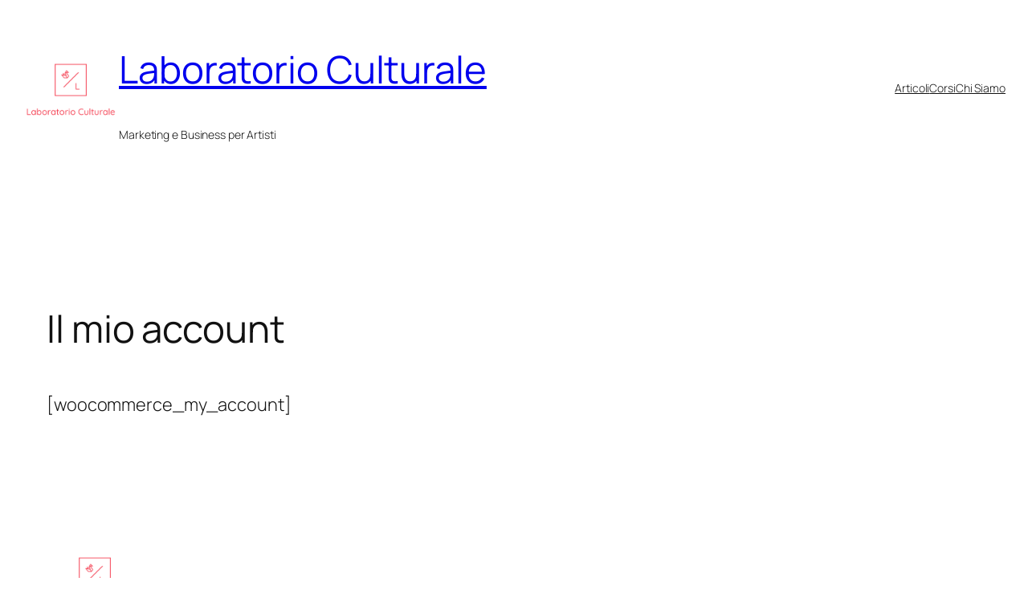

--- FILE ---
content_type: text/html; charset=UTF-8
request_url: https://labculturale.com/mio-account/
body_size: 19902
content:
<!DOCTYPE html>
<html lang="it-IT">
<head>
	<meta charset="UTF-8" />
	<meta name="viewport" content="width=device-width, initial-scale=1" />
<meta name='robots' content='index, follow, max-image-preview:large, max-snippet:-1, max-video-preview:-1' />
			<!-- Pixel Cat  Global site tag (gtag.js) - Google Analytics -->
			<script async src="https://www.googletagmanager.com/gtag/js?id=G-L5F1W6YSN6"></script>
			<script>
				window.dataLayer = window.dataLayer || [];
				function gtag(){dataLayer.push(arguments);}
				gtag('js', new Date());
				gtag( 'config', 'G-L5F1W6YSN6' );
			</script>
				<!-- Pixel Cat Facebook Pixel Code -->
	<script>
	!function(f,b,e,v,n,t,s){if(f.fbq)return;n=f.fbq=function(){n.callMethod?
	n.callMethod.apply(n,arguments):n.queue.push(arguments)};if(!f._fbq)f._fbq=n;
	n.push=n;n.loaded=!0;n.version='2.0';n.queue=[];t=b.createElement(e);t.async=!0;
	t.src=v;s=b.getElementsByTagName(e)[0];s.parentNode.insertBefore(t,s)}(window,
	document,'script','https://connect.facebook.net/en_US/fbevents.js' );
	fbq( 'init', '173790299023385' );	</script>
	<!-- DO NOT MODIFY -->
	<!-- End Facebook Pixel Code -->
	
	<!-- This site is optimized with the Yoast SEO plugin v26.6 - https://yoast.com/wordpress/plugins/seo/ -->
	<link rel="canonical" href="https://labculturale.com/mio-account/" />
	<meta property="og:locale" content="it_IT" />
	<meta property="og:type" content="article" />
	<meta property="og:title" content="Il mio account - Laboratorio Culturale" />
	<meta property="og:url" content="https://labculturale.com/mio-account/" />
	<meta property="og:site_name" content="Laboratorio Culturale" />
	<meta property="article:publisher" content="https://www.facebook.com/labculturalepa" />
	<meta name="twitter:card" content="summary_large_image" />
	<script type="application/ld+json" class="yoast-schema-graph">{"@context":"https://schema.org","@graph":[{"@type":"WebPage","@id":"https://labculturale.com/mio-account/","url":"https://labculturale.com/mio-account/","name":"Il mio account - Laboratorio Culturale","isPartOf":{"@id":"https://labculturale.com/#website"},"datePublished":"2023-03-09T13:59:45+00:00","breadcrumb":{"@id":"https://labculturale.com/mio-account/#breadcrumb"},"inLanguage":"it-IT","potentialAction":[{"@type":"ReadAction","target":["https://labculturale.com/mio-account/"]}]},{"@type":"BreadcrumbList","@id":"https://labculturale.com/mio-account/#breadcrumb","itemListElement":[{"@type":"ListItem","position":1,"name":"Home","item":"https://labculturale.com/"},{"@type":"ListItem","position":2,"name":"Il mio account"}]},{"@type":"WebSite","@id":"https://labculturale.com/#website","url":"https://labculturale.com/","name":"Laboratorio Culturale","description":"Marketing e Business per Artisti","publisher":{"@id":"https://labculturale.com/#organization"},"potentialAction":[{"@type":"SearchAction","target":{"@type":"EntryPoint","urlTemplate":"https://labculturale.com/?s={search_term_string}"},"query-input":{"@type":"PropertyValueSpecification","valueRequired":true,"valueName":"search_term_string"}}],"inLanguage":"it-IT"},{"@type":"Organization","@id":"https://labculturale.com/#organization","name":"Laboratorio Culturale","url":"https://labculturale.com/","logo":{"@type":"ImageObject","inLanguage":"it-IT","@id":"https://labculturale.com/#/schema/logo/image/","url":"https://labculturale.com/wp-content/uploads/2023/03/logo2.png","contentUrl":"https://labculturale.com/wp-content/uploads/2023/03/logo2.png","width":300,"height":220,"caption":"Laboratorio Culturale"},"image":{"@id":"https://labculturale.com/#/schema/logo/image/"},"sameAs":["https://www.facebook.com/labculturalepa","https://instagram.com/laboratorioculturale_palermo","https://chat.whatsapp.com/KzCPjo0FiTaKDeGdN8jfYB"]}]}</script>
	<!-- / Yoast SEO plugin. -->


<title>Il mio account - Laboratorio Culturale</title>
<link rel="alternate" type="application/rss+xml" title="Laboratorio Culturale &raquo; Feed" href="https://labculturale.com/feed/" />
<link rel="alternate" type="application/rss+xml" title="Laboratorio Culturale &raquo; Feed dei commenti" href="https://labculturale.com/comments/feed/" />
<link rel="alternate" title="oEmbed (JSON)" type="application/json+oembed" href="https://labculturale.com/wp-json/oembed/1.0/embed?url=https%3A%2F%2Flabculturale.com%2Fmio-account%2F" />
<link rel="alternate" title="oEmbed (XML)" type="text/xml+oembed" href="https://labculturale.com/wp-json/oembed/1.0/embed?url=https%3A%2F%2Flabculturale.com%2Fmio-account%2F&#038;format=xml" />
<style id='wp-img-auto-sizes-contain-inline-css'>
img:is([sizes=auto i],[sizes^="auto," i]){contain-intrinsic-size:3000px 1500px}
/*# sourceURL=wp-img-auto-sizes-contain-inline-css */
</style>
<style id='wp-block-site-logo-inline-css'>
.wp-block-site-logo{box-sizing:border-box;line-height:0}.wp-block-site-logo a{display:inline-block;line-height:0}.wp-block-site-logo.is-default-size img{height:auto;width:120px}.wp-block-site-logo img{height:auto;max-width:100%}.wp-block-site-logo a,.wp-block-site-logo img{border-radius:inherit}.wp-block-site-logo.aligncenter{margin-left:auto;margin-right:auto;text-align:center}:root :where(.wp-block-site-logo.is-style-rounded){border-radius:9999px}
/*# sourceURL=https://labculturale.com/wp-includes/blocks/site-logo/style.min.css */
</style>
<style id='wp-block-site-title-inline-css'>
.wp-block-site-title{box-sizing:border-box}.wp-block-site-title :where(a){color:inherit;font-family:inherit;font-size:inherit;font-style:inherit;font-weight:inherit;letter-spacing:inherit;line-height:inherit;text-decoration:inherit}
/*# sourceURL=https://labculturale.com/wp-includes/blocks/site-title/style.min.css */
</style>
<style id='wp-block-site-tagline-inline-css'>
.wp-block-site-tagline{box-sizing:border-box}
/*# sourceURL=https://labculturale.com/wp-includes/blocks/site-tagline/style.min.css */
</style>
<style id='wp-block-group-inline-css'>
.wp-block-group{box-sizing:border-box}:where(.wp-block-group.wp-block-group-is-layout-constrained){position:relative}
/*# sourceURL=https://labculturale.com/wp-includes/blocks/group/style.min.css */
</style>
<style id='wp-block-navigation-link-inline-css'>
.wp-block-navigation .wp-block-navigation-item__label{overflow-wrap:break-word}.wp-block-navigation .wp-block-navigation-item__description{display:none}.link-ui-tools{outline:1px solid #f0f0f0;padding:8px}.link-ui-block-inserter{padding-top:8px}.link-ui-block-inserter__back{margin-left:8px;text-transform:uppercase}
/*# sourceURL=https://labculturale.com/wp-includes/blocks/navigation-link/style.min.css */
</style>
<style id='wp-block-navigation-inline-css'>
.wp-block-navigation{position:relative}.wp-block-navigation ul{margin-bottom:0;margin-left:0;margin-top:0;padding-left:0}.wp-block-navigation ul,.wp-block-navigation ul li{list-style:none;padding:0}.wp-block-navigation .wp-block-navigation-item{align-items:center;background-color:inherit;display:flex;position:relative}.wp-block-navigation .wp-block-navigation-item .wp-block-navigation__submenu-container:empty{display:none}.wp-block-navigation .wp-block-navigation-item__content{display:block;z-index:1}.wp-block-navigation .wp-block-navigation-item__content.wp-block-navigation-item__content{color:inherit}.wp-block-navigation.has-text-decoration-underline .wp-block-navigation-item__content,.wp-block-navigation.has-text-decoration-underline .wp-block-navigation-item__content:active,.wp-block-navigation.has-text-decoration-underline .wp-block-navigation-item__content:focus{text-decoration:underline}.wp-block-navigation.has-text-decoration-line-through .wp-block-navigation-item__content,.wp-block-navigation.has-text-decoration-line-through .wp-block-navigation-item__content:active,.wp-block-navigation.has-text-decoration-line-through .wp-block-navigation-item__content:focus{text-decoration:line-through}.wp-block-navigation :where(a),.wp-block-navigation :where(a:active),.wp-block-navigation :where(a:focus){text-decoration:none}.wp-block-navigation .wp-block-navigation__submenu-icon{align-self:center;background-color:inherit;border:none;color:currentColor;display:inline-block;font-size:inherit;height:.6em;line-height:0;margin-left:.25em;padding:0;width:.6em}.wp-block-navigation .wp-block-navigation__submenu-icon svg{display:inline-block;stroke:currentColor;height:inherit;margin-top:.075em;width:inherit}.wp-block-navigation{--navigation-layout-justification-setting:flex-start;--navigation-layout-direction:row;--navigation-layout-wrap:wrap;--navigation-layout-justify:flex-start;--navigation-layout-align:center}.wp-block-navigation.is-vertical{--navigation-layout-direction:column;--navigation-layout-justify:initial;--navigation-layout-align:flex-start}.wp-block-navigation.no-wrap{--navigation-layout-wrap:nowrap}.wp-block-navigation.items-justified-center{--navigation-layout-justification-setting:center;--navigation-layout-justify:center}.wp-block-navigation.items-justified-center.is-vertical{--navigation-layout-align:center}.wp-block-navigation.items-justified-right{--navigation-layout-justification-setting:flex-end;--navigation-layout-justify:flex-end}.wp-block-navigation.items-justified-right.is-vertical{--navigation-layout-align:flex-end}.wp-block-navigation.items-justified-space-between{--navigation-layout-justification-setting:space-between;--navigation-layout-justify:space-between}.wp-block-navigation .has-child .wp-block-navigation__submenu-container{align-items:normal;background-color:inherit;color:inherit;display:flex;flex-direction:column;opacity:0;position:absolute;z-index:2}@media not (prefers-reduced-motion){.wp-block-navigation .has-child .wp-block-navigation__submenu-container{transition:opacity .1s linear}}.wp-block-navigation .has-child .wp-block-navigation__submenu-container{height:0;overflow:hidden;visibility:hidden;width:0}.wp-block-navigation .has-child .wp-block-navigation__submenu-container>.wp-block-navigation-item>.wp-block-navigation-item__content{display:flex;flex-grow:1;padding:.5em 1em}.wp-block-navigation .has-child .wp-block-navigation__submenu-container>.wp-block-navigation-item>.wp-block-navigation-item__content .wp-block-navigation__submenu-icon{margin-left:auto;margin-right:0}.wp-block-navigation .has-child .wp-block-navigation__submenu-container .wp-block-navigation-item__content{margin:0}.wp-block-navigation .has-child .wp-block-navigation__submenu-container{left:-1px;top:100%}@media (min-width:782px){.wp-block-navigation .has-child .wp-block-navigation__submenu-container .wp-block-navigation__submenu-container{left:100%;top:-1px}.wp-block-navigation .has-child .wp-block-navigation__submenu-container .wp-block-navigation__submenu-container:before{background:#0000;content:"";display:block;height:100%;position:absolute;right:100%;width:.5em}.wp-block-navigation .has-child .wp-block-navigation__submenu-container .wp-block-navigation__submenu-icon{margin-right:.25em}.wp-block-navigation .has-child .wp-block-navigation__submenu-container .wp-block-navigation__submenu-icon svg{transform:rotate(-90deg)}}.wp-block-navigation .has-child .wp-block-navigation-submenu__toggle[aria-expanded=true]~.wp-block-navigation__submenu-container,.wp-block-navigation .has-child:not(.open-on-click):hover>.wp-block-navigation__submenu-container,.wp-block-navigation .has-child:not(.open-on-click):not(.open-on-hover-click):focus-within>.wp-block-navigation__submenu-container{height:auto;min-width:200px;opacity:1;overflow:visible;visibility:visible;width:auto}.wp-block-navigation.has-background .has-child .wp-block-navigation__submenu-container{left:0;top:100%}@media (min-width:782px){.wp-block-navigation.has-background .has-child .wp-block-navigation__submenu-container .wp-block-navigation__submenu-container{left:100%;top:0}}.wp-block-navigation-submenu{display:flex;position:relative}.wp-block-navigation-submenu .wp-block-navigation__submenu-icon svg{stroke:currentColor}button.wp-block-navigation-item__content{background-color:initial;border:none;color:currentColor;font-family:inherit;font-size:inherit;font-style:inherit;font-weight:inherit;letter-spacing:inherit;line-height:inherit;text-align:left;text-transform:inherit}.wp-block-navigation-submenu__toggle{cursor:pointer}.wp-block-navigation-submenu__toggle[aria-expanded=true]+.wp-block-navigation__submenu-icon>svg,.wp-block-navigation-submenu__toggle[aria-expanded=true]>svg{transform:rotate(180deg)}.wp-block-navigation-item.open-on-click .wp-block-navigation-submenu__toggle{padding-left:0;padding-right:.85em}.wp-block-navigation-item.open-on-click .wp-block-navigation-submenu__toggle+.wp-block-navigation__submenu-icon{margin-left:-.6em;pointer-events:none}.wp-block-navigation-item.open-on-click button.wp-block-navigation-item__content:not(.wp-block-navigation-submenu__toggle){padding:0}.wp-block-navigation .wp-block-page-list,.wp-block-navigation__container,.wp-block-navigation__responsive-close,.wp-block-navigation__responsive-container,.wp-block-navigation__responsive-container-content,.wp-block-navigation__responsive-dialog{gap:inherit}:where(.wp-block-navigation.has-background .wp-block-navigation-item a:not(.wp-element-button)),:where(.wp-block-navigation.has-background .wp-block-navigation-submenu a:not(.wp-element-button)){padding:.5em 1em}:where(.wp-block-navigation .wp-block-navigation__submenu-container .wp-block-navigation-item a:not(.wp-element-button)),:where(.wp-block-navigation .wp-block-navigation__submenu-container .wp-block-navigation-submenu a:not(.wp-element-button)),:where(.wp-block-navigation .wp-block-navigation__submenu-container .wp-block-navigation-submenu button.wp-block-navigation-item__content),:where(.wp-block-navigation .wp-block-navigation__submenu-container .wp-block-pages-list__item button.wp-block-navigation-item__content){padding:.5em 1em}.wp-block-navigation.items-justified-right .wp-block-navigation__container .has-child .wp-block-navigation__submenu-container,.wp-block-navigation.items-justified-right .wp-block-page-list>.has-child .wp-block-navigation__submenu-container,.wp-block-navigation.items-justified-space-between .wp-block-page-list>.has-child:last-child .wp-block-navigation__submenu-container,.wp-block-navigation.items-justified-space-between>.wp-block-navigation__container>.has-child:last-child .wp-block-navigation__submenu-container{left:auto;right:0}.wp-block-navigation.items-justified-right .wp-block-navigation__container .has-child .wp-block-navigation__submenu-container .wp-block-navigation__submenu-container,.wp-block-navigation.items-justified-right .wp-block-page-list>.has-child .wp-block-navigation__submenu-container .wp-block-navigation__submenu-container,.wp-block-navigation.items-justified-space-between .wp-block-page-list>.has-child:last-child .wp-block-navigation__submenu-container .wp-block-navigation__submenu-container,.wp-block-navigation.items-justified-space-between>.wp-block-navigation__container>.has-child:last-child .wp-block-navigation__submenu-container .wp-block-navigation__submenu-container{left:-1px;right:-1px}@media (min-width:782px){.wp-block-navigation.items-justified-right .wp-block-navigation__container .has-child .wp-block-navigation__submenu-container .wp-block-navigation__submenu-container,.wp-block-navigation.items-justified-right .wp-block-page-list>.has-child .wp-block-navigation__submenu-container .wp-block-navigation__submenu-container,.wp-block-navigation.items-justified-space-between .wp-block-page-list>.has-child:last-child .wp-block-navigation__submenu-container .wp-block-navigation__submenu-container,.wp-block-navigation.items-justified-space-between>.wp-block-navigation__container>.has-child:last-child .wp-block-navigation__submenu-container .wp-block-navigation__submenu-container{left:auto;right:100%}}.wp-block-navigation:not(.has-background) .wp-block-navigation__submenu-container{background-color:#fff;border:1px solid #00000026}.wp-block-navigation.has-background .wp-block-navigation__submenu-container{background-color:inherit}.wp-block-navigation:not(.has-text-color) .wp-block-navigation__submenu-container{color:#000}.wp-block-navigation__container{align-items:var(--navigation-layout-align,initial);display:flex;flex-direction:var(--navigation-layout-direction,initial);flex-wrap:var(--navigation-layout-wrap,wrap);justify-content:var(--navigation-layout-justify,initial);list-style:none;margin:0;padding-left:0}.wp-block-navigation__container .is-responsive{display:none}.wp-block-navigation__container:only-child,.wp-block-page-list:only-child{flex-grow:1}@keyframes overlay-menu__fade-in-animation{0%{opacity:0;transform:translateY(.5em)}to{opacity:1;transform:translateY(0)}}.wp-block-navigation__responsive-container{bottom:0;display:none;left:0;position:fixed;right:0;top:0}.wp-block-navigation__responsive-container :where(.wp-block-navigation-item a){color:inherit}.wp-block-navigation__responsive-container .wp-block-navigation__responsive-container-content{align-items:var(--navigation-layout-align,initial);display:flex;flex-direction:var(--navigation-layout-direction,initial);flex-wrap:var(--navigation-layout-wrap,wrap);justify-content:var(--navigation-layout-justify,initial)}.wp-block-navigation__responsive-container:not(.is-menu-open.is-menu-open){background-color:inherit!important;color:inherit!important}.wp-block-navigation__responsive-container.is-menu-open{background-color:inherit;display:flex;flex-direction:column}@media not (prefers-reduced-motion){.wp-block-navigation__responsive-container.is-menu-open{animation:overlay-menu__fade-in-animation .1s ease-out;animation-fill-mode:forwards}}.wp-block-navigation__responsive-container.is-menu-open{overflow:auto;padding:clamp(1rem,var(--wp--style--root--padding-top),20rem) clamp(1rem,var(--wp--style--root--padding-right),20rem) clamp(1rem,var(--wp--style--root--padding-bottom),20rem) clamp(1rem,var(--wp--style--root--padding-left),20rem);z-index:100000}.wp-block-navigation__responsive-container.is-menu-open .wp-block-navigation__responsive-container-content{align-items:var(--navigation-layout-justification-setting,inherit);display:flex;flex-direction:column;flex-wrap:nowrap;overflow:visible;padding-top:calc(2rem + 24px)}.wp-block-navigation__responsive-container.is-menu-open .wp-block-navigation__responsive-container-content,.wp-block-navigation__responsive-container.is-menu-open .wp-block-navigation__responsive-container-content .wp-block-navigation__container,.wp-block-navigation__responsive-container.is-menu-open .wp-block-navigation__responsive-container-content .wp-block-page-list{justify-content:flex-start}.wp-block-navigation__responsive-container.is-menu-open .wp-block-navigation__responsive-container-content .wp-block-navigation__submenu-icon{display:none}.wp-block-navigation__responsive-container.is-menu-open .wp-block-navigation__responsive-container-content .has-child .wp-block-navigation__submenu-container{border:none;height:auto;min-width:200px;opacity:1;overflow:initial;padding-left:2rem;padding-right:2rem;position:static;visibility:visible;width:auto}.wp-block-navigation__responsive-container.is-menu-open .wp-block-navigation__responsive-container-content .wp-block-navigation__container,.wp-block-navigation__responsive-container.is-menu-open .wp-block-navigation__responsive-container-content .wp-block-navigation__submenu-container{gap:inherit}.wp-block-navigation__responsive-container.is-menu-open .wp-block-navigation__responsive-container-content .wp-block-navigation__submenu-container{padding-top:var(--wp--style--block-gap,2em)}.wp-block-navigation__responsive-container.is-menu-open .wp-block-navigation__responsive-container-content .wp-block-navigation-item__content{padding:0}.wp-block-navigation__responsive-container.is-menu-open .wp-block-navigation__responsive-container-content .wp-block-navigation-item,.wp-block-navigation__responsive-container.is-menu-open .wp-block-navigation__responsive-container-content .wp-block-navigation__container,.wp-block-navigation__responsive-container.is-menu-open .wp-block-navigation__responsive-container-content .wp-block-page-list{align-items:var(--navigation-layout-justification-setting,initial);display:flex;flex-direction:column}.wp-block-navigation__responsive-container.is-menu-open .wp-block-navigation-item,.wp-block-navigation__responsive-container.is-menu-open .wp-block-navigation-item .wp-block-navigation__submenu-container,.wp-block-navigation__responsive-container.is-menu-open .wp-block-navigation__container,.wp-block-navigation__responsive-container.is-menu-open .wp-block-page-list{background:#0000!important;color:inherit!important}.wp-block-navigation__responsive-container.is-menu-open .wp-block-navigation__submenu-container.wp-block-navigation__submenu-container.wp-block-navigation__submenu-container.wp-block-navigation__submenu-container{left:auto;right:auto}@media (min-width:600px){.wp-block-navigation__responsive-container:not(.hidden-by-default):not(.is-menu-open){background-color:inherit;display:block;position:relative;width:100%;z-index:auto}.wp-block-navigation__responsive-container:not(.hidden-by-default):not(.is-menu-open) .wp-block-navigation__responsive-container-close{display:none}.wp-block-navigation__responsive-container.is-menu-open .wp-block-navigation__submenu-container.wp-block-navigation__submenu-container.wp-block-navigation__submenu-container.wp-block-navigation__submenu-container{left:0}}.wp-block-navigation:not(.has-background) .wp-block-navigation__responsive-container.is-menu-open{background-color:#fff}.wp-block-navigation:not(.has-text-color) .wp-block-navigation__responsive-container.is-menu-open{color:#000}.wp-block-navigation__toggle_button_label{font-size:1rem;font-weight:700}.wp-block-navigation__responsive-container-close,.wp-block-navigation__responsive-container-open{background:#0000;border:none;color:currentColor;cursor:pointer;margin:0;padding:0;text-transform:inherit;vertical-align:middle}.wp-block-navigation__responsive-container-close svg,.wp-block-navigation__responsive-container-open svg{fill:currentColor;display:block;height:24px;pointer-events:none;width:24px}.wp-block-navigation__responsive-container-open{display:flex}.wp-block-navigation__responsive-container-open.wp-block-navigation__responsive-container-open.wp-block-navigation__responsive-container-open{font-family:inherit;font-size:inherit;font-weight:inherit}@media (min-width:600px){.wp-block-navigation__responsive-container-open:not(.always-shown){display:none}}.wp-block-navigation__responsive-container-close{position:absolute;right:0;top:0;z-index:2}.wp-block-navigation__responsive-container-close.wp-block-navigation__responsive-container-close.wp-block-navigation__responsive-container-close{font-family:inherit;font-size:inherit;font-weight:inherit}.wp-block-navigation__responsive-close{width:100%}.has-modal-open .wp-block-navigation__responsive-close{margin-left:auto;margin-right:auto;max-width:var(--wp--style--global--wide-size,100%)}.wp-block-navigation__responsive-close:focus{outline:none}.is-menu-open .wp-block-navigation__responsive-close,.is-menu-open .wp-block-navigation__responsive-container-content,.is-menu-open .wp-block-navigation__responsive-dialog{box-sizing:border-box}.wp-block-navigation__responsive-dialog{position:relative}.has-modal-open .admin-bar .is-menu-open .wp-block-navigation__responsive-dialog{margin-top:46px}@media (min-width:782px){.has-modal-open .admin-bar .is-menu-open .wp-block-navigation__responsive-dialog{margin-top:32px}}html.has-modal-open{overflow:hidden}
/*# sourceURL=https://labculturale.com/wp-includes/blocks/navigation/style.min.css */
</style>
<style id='wp-block-post-title-inline-css'>
.wp-block-post-title{box-sizing:border-box;word-break:break-word}.wp-block-post-title :where(a){display:inline-block;font-family:inherit;font-size:inherit;font-style:inherit;font-weight:inherit;letter-spacing:inherit;line-height:inherit;text-decoration:inherit}
/*# sourceURL=https://labculturale.com/wp-includes/blocks/post-title/style.min.css */
</style>
<style id='wp-block-post-content-inline-css'>
.wp-block-post-content{display:flow-root}
/*# sourceURL=https://labculturale.com/wp-includes/blocks/post-content/style.min.css */
</style>
<style id='wp-block-spacer-inline-css'>
.wp-block-spacer{clear:both}
/*# sourceURL=https://labculturale.com/wp-includes/blocks/spacer/style.min.css */
</style>
<style id='wp-block-columns-inline-css'>
.wp-block-columns{box-sizing:border-box;display:flex;flex-wrap:wrap!important}@media (min-width:782px){.wp-block-columns{flex-wrap:nowrap!important}}.wp-block-columns{align-items:normal!important}.wp-block-columns.are-vertically-aligned-top{align-items:flex-start}.wp-block-columns.are-vertically-aligned-center{align-items:center}.wp-block-columns.are-vertically-aligned-bottom{align-items:flex-end}@media (max-width:781px){.wp-block-columns:not(.is-not-stacked-on-mobile)>.wp-block-column{flex-basis:100%!important}}@media (min-width:782px){.wp-block-columns:not(.is-not-stacked-on-mobile)>.wp-block-column{flex-basis:0;flex-grow:1}.wp-block-columns:not(.is-not-stacked-on-mobile)>.wp-block-column[style*=flex-basis]{flex-grow:0}}.wp-block-columns.is-not-stacked-on-mobile{flex-wrap:nowrap!important}.wp-block-columns.is-not-stacked-on-mobile>.wp-block-column{flex-basis:0;flex-grow:1}.wp-block-columns.is-not-stacked-on-mobile>.wp-block-column[style*=flex-basis]{flex-grow:0}:where(.wp-block-columns){margin-bottom:1.75em}:where(.wp-block-columns.has-background){padding:1.25em 2.375em}.wp-block-column{flex-grow:1;min-width:0;overflow-wrap:break-word;word-break:break-word}.wp-block-column.is-vertically-aligned-top{align-self:flex-start}.wp-block-column.is-vertically-aligned-center{align-self:center}.wp-block-column.is-vertically-aligned-bottom{align-self:flex-end}.wp-block-column.is-vertically-aligned-stretch{align-self:stretch}.wp-block-column.is-vertically-aligned-bottom,.wp-block-column.is-vertically-aligned-center,.wp-block-column.is-vertically-aligned-top{width:100%}
/*# sourceURL=https://labculturale.com/wp-includes/blocks/columns/style.min.css */
</style>
<style id='wp-block-paragraph-inline-css'>
.is-small-text{font-size:.875em}.is-regular-text{font-size:1em}.is-large-text{font-size:2.25em}.is-larger-text{font-size:3em}.has-drop-cap:not(:focus):first-letter{float:left;font-size:8.4em;font-style:normal;font-weight:100;line-height:.68;margin:.05em .1em 0 0;text-transform:uppercase}body.rtl .has-drop-cap:not(:focus):first-letter{float:none;margin-left:.1em}p.has-drop-cap.has-background{overflow:hidden}:root :where(p.has-background){padding:1.25em 2.375em}:where(p.has-text-color:not(.has-link-color)) a{color:inherit}p.has-text-align-left[style*="writing-mode:vertical-lr"],p.has-text-align-right[style*="writing-mode:vertical-rl"]{rotate:180deg}
/*# sourceURL=https://labculturale.com/wp-includes/blocks/paragraph/style.min.css */
</style>
<style id='wp-emoji-styles-inline-css'>

	img.wp-smiley, img.emoji {
		display: inline !important;
		border: none !important;
		box-shadow: none !important;
		height: 1em !important;
		width: 1em !important;
		margin: 0 0.07em !important;
		vertical-align: -0.1em !important;
		background: none !important;
		padding: 0 !important;
	}
/*# sourceURL=wp-emoji-styles-inline-css */
</style>
<style id='wp-block-library-inline-css'>
:root{--wp-block-synced-color:#7a00df;--wp-block-synced-color--rgb:122,0,223;--wp-bound-block-color:var(--wp-block-synced-color);--wp-editor-canvas-background:#ddd;--wp-admin-theme-color:#007cba;--wp-admin-theme-color--rgb:0,124,186;--wp-admin-theme-color-darker-10:#006ba1;--wp-admin-theme-color-darker-10--rgb:0,107,160.5;--wp-admin-theme-color-darker-20:#005a87;--wp-admin-theme-color-darker-20--rgb:0,90,135;--wp-admin-border-width-focus:2px}@media (min-resolution:192dpi){:root{--wp-admin-border-width-focus:1.5px}}.wp-element-button{cursor:pointer}:root .has-very-light-gray-background-color{background-color:#eee}:root .has-very-dark-gray-background-color{background-color:#313131}:root .has-very-light-gray-color{color:#eee}:root .has-very-dark-gray-color{color:#313131}:root .has-vivid-green-cyan-to-vivid-cyan-blue-gradient-background{background:linear-gradient(135deg,#00d084,#0693e3)}:root .has-purple-crush-gradient-background{background:linear-gradient(135deg,#34e2e4,#4721fb 50%,#ab1dfe)}:root .has-hazy-dawn-gradient-background{background:linear-gradient(135deg,#faaca8,#dad0ec)}:root .has-subdued-olive-gradient-background{background:linear-gradient(135deg,#fafae1,#67a671)}:root .has-atomic-cream-gradient-background{background:linear-gradient(135deg,#fdd79a,#004a59)}:root .has-nightshade-gradient-background{background:linear-gradient(135deg,#330968,#31cdcf)}:root .has-midnight-gradient-background{background:linear-gradient(135deg,#020381,#2874fc)}:root{--wp--preset--font-size--normal:16px;--wp--preset--font-size--huge:42px}.has-regular-font-size{font-size:1em}.has-larger-font-size{font-size:2.625em}.has-normal-font-size{font-size:var(--wp--preset--font-size--normal)}.has-huge-font-size{font-size:var(--wp--preset--font-size--huge)}.has-text-align-center{text-align:center}.has-text-align-left{text-align:left}.has-text-align-right{text-align:right}.has-fit-text{white-space:nowrap!important}#end-resizable-editor-section{display:none}.aligncenter{clear:both}.items-justified-left{justify-content:flex-start}.items-justified-center{justify-content:center}.items-justified-right{justify-content:flex-end}.items-justified-space-between{justify-content:space-between}.screen-reader-text{border:0;clip-path:inset(50%);height:1px;margin:-1px;overflow:hidden;padding:0;position:absolute;width:1px;word-wrap:normal!important}.screen-reader-text:focus{background-color:#ddd;clip-path:none;color:#444;display:block;font-size:1em;height:auto;left:5px;line-height:normal;padding:15px 23px 14px;text-decoration:none;top:5px;width:auto;z-index:100000}html :where(.has-border-color){border-style:solid}html :where([style*=border-top-color]){border-top-style:solid}html :where([style*=border-right-color]){border-right-style:solid}html :where([style*=border-bottom-color]){border-bottom-style:solid}html :where([style*=border-left-color]){border-left-style:solid}html :where([style*=border-width]){border-style:solid}html :where([style*=border-top-width]){border-top-style:solid}html :where([style*=border-right-width]){border-right-style:solid}html :where([style*=border-bottom-width]){border-bottom-style:solid}html :where([style*=border-left-width]){border-left-style:solid}html :where(img[class*=wp-image-]){height:auto;max-width:100%}:where(figure){margin:0 0 1em}html :where(.is-position-sticky){--wp-admin--admin-bar--position-offset:var(--wp-admin--admin-bar--height,0px)}@media screen and (max-width:600px){html :where(.is-position-sticky){--wp-admin--admin-bar--position-offset:0px}}
/*# sourceURL=/wp-includes/css/dist/block-library/common.min.css */
</style>
<style id='global-styles-inline-css'>
:root{--wp--preset--aspect-ratio--square: 1;--wp--preset--aspect-ratio--4-3: 4/3;--wp--preset--aspect-ratio--3-4: 3/4;--wp--preset--aspect-ratio--3-2: 3/2;--wp--preset--aspect-ratio--2-3: 2/3;--wp--preset--aspect-ratio--16-9: 16/9;--wp--preset--aspect-ratio--9-16: 9/16;--wp--preset--color--black: #000000;--wp--preset--color--cyan-bluish-gray: #abb8c3;--wp--preset--color--white: #ffffff;--wp--preset--color--pale-pink: #f78da7;--wp--preset--color--vivid-red: #cf2e2e;--wp--preset--color--luminous-vivid-orange: #ff6900;--wp--preset--color--luminous-vivid-amber: #fcb900;--wp--preset--color--light-green-cyan: #7bdcb5;--wp--preset--color--vivid-green-cyan: #00d084;--wp--preset--color--pale-cyan-blue: #8ed1fc;--wp--preset--color--vivid-cyan-blue: #0693e3;--wp--preset--color--vivid-purple: #9b51e0;--wp--preset--color--base: #FFFFFF;--wp--preset--color--contrast: #111111;--wp--preset--color--accent-1: #FFEE58;--wp--preset--color--accent-2: #F6CFF4;--wp--preset--color--accent-3: #503AA8;--wp--preset--color--accent-4: #686868;--wp--preset--color--accent-5: #FBFAF3;--wp--preset--color--accent-6: color-mix(in srgb, currentColor 20%, transparent);--wp--preset--gradient--vivid-cyan-blue-to-vivid-purple: linear-gradient(135deg,rgb(6,147,227) 0%,rgb(155,81,224) 100%);--wp--preset--gradient--light-green-cyan-to-vivid-green-cyan: linear-gradient(135deg,rgb(122,220,180) 0%,rgb(0,208,130) 100%);--wp--preset--gradient--luminous-vivid-amber-to-luminous-vivid-orange: linear-gradient(135deg,rgb(252,185,0) 0%,rgb(255,105,0) 100%);--wp--preset--gradient--luminous-vivid-orange-to-vivid-red: linear-gradient(135deg,rgb(255,105,0) 0%,rgb(207,46,46) 100%);--wp--preset--gradient--very-light-gray-to-cyan-bluish-gray: linear-gradient(135deg,rgb(238,238,238) 0%,rgb(169,184,195) 100%);--wp--preset--gradient--cool-to-warm-spectrum: linear-gradient(135deg,rgb(74,234,220) 0%,rgb(151,120,209) 20%,rgb(207,42,186) 40%,rgb(238,44,130) 60%,rgb(251,105,98) 80%,rgb(254,248,76) 100%);--wp--preset--gradient--blush-light-purple: linear-gradient(135deg,rgb(255,206,236) 0%,rgb(152,150,240) 100%);--wp--preset--gradient--blush-bordeaux: linear-gradient(135deg,rgb(254,205,165) 0%,rgb(254,45,45) 50%,rgb(107,0,62) 100%);--wp--preset--gradient--luminous-dusk: linear-gradient(135deg,rgb(255,203,112) 0%,rgb(199,81,192) 50%,rgb(65,88,208) 100%);--wp--preset--gradient--pale-ocean: linear-gradient(135deg,rgb(255,245,203) 0%,rgb(182,227,212) 50%,rgb(51,167,181) 100%);--wp--preset--gradient--electric-grass: linear-gradient(135deg,rgb(202,248,128) 0%,rgb(113,206,126) 100%);--wp--preset--gradient--midnight: linear-gradient(135deg,rgb(2,3,129) 0%,rgb(40,116,252) 100%);--wp--preset--font-size--small: 0.875rem;--wp--preset--font-size--medium: clamp(1rem, 1rem + ((1vw - 0.2rem) * 0.196), 1.125rem);--wp--preset--font-size--large: clamp(1.125rem, 1.125rem + ((1vw - 0.2rem) * 0.392), 1.375rem);--wp--preset--font-size--x-large: clamp(1.75rem, 1.75rem + ((1vw - 0.2rem) * 0.392), 2rem);--wp--preset--font-size--xx-large: clamp(2.15rem, 2.15rem + ((1vw - 0.2rem) * 1.333), 3rem);--wp--preset--font-family--manrope: Manrope, sans-serif;--wp--preset--font-family--fira-code: "Fira Code", monospace;--wp--preset--spacing--20: 10px;--wp--preset--spacing--30: 20px;--wp--preset--spacing--40: 30px;--wp--preset--spacing--50: clamp(30px, 5vw, 50px);--wp--preset--spacing--60: clamp(30px, 7vw, 70px);--wp--preset--spacing--70: clamp(50px, 7vw, 90px);--wp--preset--spacing--80: clamp(70px, 10vw, 140px);--wp--preset--shadow--natural: 6px 6px 9px rgba(0, 0, 0, 0.2);--wp--preset--shadow--deep: 12px 12px 50px rgba(0, 0, 0, 0.4);--wp--preset--shadow--sharp: 6px 6px 0px rgba(0, 0, 0, 0.2);--wp--preset--shadow--outlined: 6px 6px 0px -3px rgb(255, 255, 255), 6px 6px rgb(0, 0, 0);--wp--preset--shadow--crisp: 6px 6px 0px rgb(0, 0, 0);}:root { --wp--style--global--content-size: 645px;--wp--style--global--wide-size: 1340px; }:where(body) { margin: 0; }.wp-site-blocks { padding-top: var(--wp--style--root--padding-top); padding-bottom: var(--wp--style--root--padding-bottom); }.has-global-padding { padding-right: var(--wp--style--root--padding-right); padding-left: var(--wp--style--root--padding-left); }.has-global-padding > .alignfull { margin-right: calc(var(--wp--style--root--padding-right) * -1); margin-left: calc(var(--wp--style--root--padding-left) * -1); }.has-global-padding :where(:not(.alignfull.is-layout-flow) > .has-global-padding:not(.wp-block-block, .alignfull)) { padding-right: 0; padding-left: 0; }.has-global-padding :where(:not(.alignfull.is-layout-flow) > .has-global-padding:not(.wp-block-block, .alignfull)) > .alignfull { margin-left: 0; margin-right: 0; }.wp-site-blocks > .alignleft { float: left; margin-right: 2em; }.wp-site-blocks > .alignright { float: right; margin-left: 2em; }.wp-site-blocks > .aligncenter { justify-content: center; margin-left: auto; margin-right: auto; }:where(.wp-site-blocks) > * { margin-block-start: 1.2rem; margin-block-end: 0; }:where(.wp-site-blocks) > :first-child { margin-block-start: 0; }:where(.wp-site-blocks) > :last-child { margin-block-end: 0; }:root { --wp--style--block-gap: 1.2rem; }:root :where(.is-layout-flow) > :first-child{margin-block-start: 0;}:root :where(.is-layout-flow) > :last-child{margin-block-end: 0;}:root :where(.is-layout-flow) > *{margin-block-start: 1.2rem;margin-block-end: 0;}:root :where(.is-layout-constrained) > :first-child{margin-block-start: 0;}:root :where(.is-layout-constrained) > :last-child{margin-block-end: 0;}:root :where(.is-layout-constrained) > *{margin-block-start: 1.2rem;margin-block-end: 0;}:root :where(.is-layout-flex){gap: 1.2rem;}:root :where(.is-layout-grid){gap: 1.2rem;}.is-layout-flow > .alignleft{float: left;margin-inline-start: 0;margin-inline-end: 2em;}.is-layout-flow > .alignright{float: right;margin-inline-start: 2em;margin-inline-end: 0;}.is-layout-flow > .aligncenter{margin-left: auto !important;margin-right: auto !important;}.is-layout-constrained > .alignleft{float: left;margin-inline-start: 0;margin-inline-end: 2em;}.is-layout-constrained > .alignright{float: right;margin-inline-start: 2em;margin-inline-end: 0;}.is-layout-constrained > .aligncenter{margin-left: auto !important;margin-right: auto !important;}.is-layout-constrained > :where(:not(.alignleft):not(.alignright):not(.alignfull)){max-width: var(--wp--style--global--content-size);margin-left: auto !important;margin-right: auto !important;}.is-layout-constrained > .alignwide{max-width: var(--wp--style--global--wide-size);}body .is-layout-flex{display: flex;}.is-layout-flex{flex-wrap: wrap;align-items: center;}.is-layout-flex > :is(*, div){margin: 0;}body .is-layout-grid{display: grid;}.is-layout-grid > :is(*, div){margin: 0;}body{background-color: var(--wp--preset--color--base);color: var(--wp--preset--color--contrast);font-family: var(--wp--preset--font-family--manrope);font-size: var(--wp--preset--font-size--large);font-weight: 300;letter-spacing: -0.1px;line-height: 1.4;--wp--style--root--padding-top: 0px;--wp--style--root--padding-right: var(--wp--preset--spacing--50);--wp--style--root--padding-bottom: 0px;--wp--style--root--padding-left: var(--wp--preset--spacing--50);}a:where(:not(.wp-element-button)){color: currentColor;text-decoration: underline;}:root :where(a:where(:not(.wp-element-button)):hover){text-decoration: none;}h1, h2, h3, h4, h5, h6{font-weight: 400;letter-spacing: -0.1px;line-height: 1.125;}h1{font-size: var(--wp--preset--font-size--xx-large);}h2{font-size: var(--wp--preset--font-size--x-large);}h3{font-size: var(--wp--preset--font-size--large);}h4{font-size: var(--wp--preset--font-size--medium);}h5{font-size: var(--wp--preset--font-size--small);letter-spacing: 0.5px;}h6{font-size: var(--wp--preset--font-size--small);font-weight: 700;letter-spacing: 1.4px;text-transform: uppercase;}:root :where(.wp-element-button, .wp-block-button__link){background-color: var(--wp--preset--color--contrast);border-width: 0;color: var(--wp--preset--color--base);font-family: inherit;font-size: var(--wp--preset--font-size--medium);font-style: inherit;font-weight: inherit;letter-spacing: inherit;line-height: inherit;padding-top: 1rem;padding-right: 2.25rem;padding-bottom: 1rem;padding-left: 2.25rem;text-decoration: none;text-transform: inherit;}:root :where(.wp-element-button:hover, .wp-block-button__link:hover){background-color: color-mix(in srgb, var(--wp--preset--color--contrast) 85%, transparent);border-color: transparent;color: var(--wp--preset--color--base);}:root :where(.wp-element-button:focus, .wp-block-button__link:focus){outline-color: var(--wp--preset--color--accent-4);outline-offset: 2px;}:root :where(.wp-element-caption, .wp-block-audio figcaption, .wp-block-embed figcaption, .wp-block-gallery figcaption, .wp-block-image figcaption, .wp-block-table figcaption, .wp-block-video figcaption){font-size: var(--wp--preset--font-size--small);line-height: 1.4;}.has-black-color{color: var(--wp--preset--color--black) !important;}.has-cyan-bluish-gray-color{color: var(--wp--preset--color--cyan-bluish-gray) !important;}.has-white-color{color: var(--wp--preset--color--white) !important;}.has-pale-pink-color{color: var(--wp--preset--color--pale-pink) !important;}.has-vivid-red-color{color: var(--wp--preset--color--vivid-red) !important;}.has-luminous-vivid-orange-color{color: var(--wp--preset--color--luminous-vivid-orange) !important;}.has-luminous-vivid-amber-color{color: var(--wp--preset--color--luminous-vivid-amber) !important;}.has-light-green-cyan-color{color: var(--wp--preset--color--light-green-cyan) !important;}.has-vivid-green-cyan-color{color: var(--wp--preset--color--vivid-green-cyan) !important;}.has-pale-cyan-blue-color{color: var(--wp--preset--color--pale-cyan-blue) !important;}.has-vivid-cyan-blue-color{color: var(--wp--preset--color--vivid-cyan-blue) !important;}.has-vivid-purple-color{color: var(--wp--preset--color--vivid-purple) !important;}.has-base-color{color: var(--wp--preset--color--base) !important;}.has-contrast-color{color: var(--wp--preset--color--contrast) !important;}.has-accent-1-color{color: var(--wp--preset--color--accent-1) !important;}.has-accent-2-color{color: var(--wp--preset--color--accent-2) !important;}.has-accent-3-color{color: var(--wp--preset--color--accent-3) !important;}.has-accent-4-color{color: var(--wp--preset--color--accent-4) !important;}.has-accent-5-color{color: var(--wp--preset--color--accent-5) !important;}.has-accent-6-color{color: var(--wp--preset--color--accent-6) !important;}.has-black-background-color{background-color: var(--wp--preset--color--black) !important;}.has-cyan-bluish-gray-background-color{background-color: var(--wp--preset--color--cyan-bluish-gray) !important;}.has-white-background-color{background-color: var(--wp--preset--color--white) !important;}.has-pale-pink-background-color{background-color: var(--wp--preset--color--pale-pink) !important;}.has-vivid-red-background-color{background-color: var(--wp--preset--color--vivid-red) !important;}.has-luminous-vivid-orange-background-color{background-color: var(--wp--preset--color--luminous-vivid-orange) !important;}.has-luminous-vivid-amber-background-color{background-color: var(--wp--preset--color--luminous-vivid-amber) !important;}.has-light-green-cyan-background-color{background-color: var(--wp--preset--color--light-green-cyan) !important;}.has-vivid-green-cyan-background-color{background-color: var(--wp--preset--color--vivid-green-cyan) !important;}.has-pale-cyan-blue-background-color{background-color: var(--wp--preset--color--pale-cyan-blue) !important;}.has-vivid-cyan-blue-background-color{background-color: var(--wp--preset--color--vivid-cyan-blue) !important;}.has-vivid-purple-background-color{background-color: var(--wp--preset--color--vivid-purple) !important;}.has-base-background-color{background-color: var(--wp--preset--color--base) !important;}.has-contrast-background-color{background-color: var(--wp--preset--color--contrast) !important;}.has-accent-1-background-color{background-color: var(--wp--preset--color--accent-1) !important;}.has-accent-2-background-color{background-color: var(--wp--preset--color--accent-2) !important;}.has-accent-3-background-color{background-color: var(--wp--preset--color--accent-3) !important;}.has-accent-4-background-color{background-color: var(--wp--preset--color--accent-4) !important;}.has-accent-5-background-color{background-color: var(--wp--preset--color--accent-5) !important;}.has-accent-6-background-color{background-color: var(--wp--preset--color--accent-6) !important;}.has-black-border-color{border-color: var(--wp--preset--color--black) !important;}.has-cyan-bluish-gray-border-color{border-color: var(--wp--preset--color--cyan-bluish-gray) !important;}.has-white-border-color{border-color: var(--wp--preset--color--white) !important;}.has-pale-pink-border-color{border-color: var(--wp--preset--color--pale-pink) !important;}.has-vivid-red-border-color{border-color: var(--wp--preset--color--vivid-red) !important;}.has-luminous-vivid-orange-border-color{border-color: var(--wp--preset--color--luminous-vivid-orange) !important;}.has-luminous-vivid-amber-border-color{border-color: var(--wp--preset--color--luminous-vivid-amber) !important;}.has-light-green-cyan-border-color{border-color: var(--wp--preset--color--light-green-cyan) !important;}.has-vivid-green-cyan-border-color{border-color: var(--wp--preset--color--vivid-green-cyan) !important;}.has-pale-cyan-blue-border-color{border-color: var(--wp--preset--color--pale-cyan-blue) !important;}.has-vivid-cyan-blue-border-color{border-color: var(--wp--preset--color--vivid-cyan-blue) !important;}.has-vivid-purple-border-color{border-color: var(--wp--preset--color--vivid-purple) !important;}.has-base-border-color{border-color: var(--wp--preset--color--base) !important;}.has-contrast-border-color{border-color: var(--wp--preset--color--contrast) !important;}.has-accent-1-border-color{border-color: var(--wp--preset--color--accent-1) !important;}.has-accent-2-border-color{border-color: var(--wp--preset--color--accent-2) !important;}.has-accent-3-border-color{border-color: var(--wp--preset--color--accent-3) !important;}.has-accent-4-border-color{border-color: var(--wp--preset--color--accent-4) !important;}.has-accent-5-border-color{border-color: var(--wp--preset--color--accent-5) !important;}.has-accent-6-border-color{border-color: var(--wp--preset--color--accent-6) !important;}.has-vivid-cyan-blue-to-vivid-purple-gradient-background{background: var(--wp--preset--gradient--vivid-cyan-blue-to-vivid-purple) !important;}.has-light-green-cyan-to-vivid-green-cyan-gradient-background{background: var(--wp--preset--gradient--light-green-cyan-to-vivid-green-cyan) !important;}.has-luminous-vivid-amber-to-luminous-vivid-orange-gradient-background{background: var(--wp--preset--gradient--luminous-vivid-amber-to-luminous-vivid-orange) !important;}.has-luminous-vivid-orange-to-vivid-red-gradient-background{background: var(--wp--preset--gradient--luminous-vivid-orange-to-vivid-red) !important;}.has-very-light-gray-to-cyan-bluish-gray-gradient-background{background: var(--wp--preset--gradient--very-light-gray-to-cyan-bluish-gray) !important;}.has-cool-to-warm-spectrum-gradient-background{background: var(--wp--preset--gradient--cool-to-warm-spectrum) !important;}.has-blush-light-purple-gradient-background{background: var(--wp--preset--gradient--blush-light-purple) !important;}.has-blush-bordeaux-gradient-background{background: var(--wp--preset--gradient--blush-bordeaux) !important;}.has-luminous-dusk-gradient-background{background: var(--wp--preset--gradient--luminous-dusk) !important;}.has-pale-ocean-gradient-background{background: var(--wp--preset--gradient--pale-ocean) !important;}.has-electric-grass-gradient-background{background: var(--wp--preset--gradient--electric-grass) !important;}.has-midnight-gradient-background{background: var(--wp--preset--gradient--midnight) !important;}.has-small-font-size{font-size: var(--wp--preset--font-size--small) !important;}.has-medium-font-size{font-size: var(--wp--preset--font-size--medium) !important;}.has-large-font-size{font-size: var(--wp--preset--font-size--large) !important;}.has-x-large-font-size{font-size: var(--wp--preset--font-size--x-large) !important;}.has-xx-large-font-size{font-size: var(--wp--preset--font-size--xx-large) !important;}.has-manrope-font-family{font-family: var(--wp--preset--font-family--manrope) !important;}.has-fira-code-font-family{font-family: var(--wp--preset--font-family--fira-code) !important;}
:root :where(.wp-block-columns-is-layout-flow) > :first-child{margin-block-start: 0;}:root :where(.wp-block-columns-is-layout-flow) > :last-child{margin-block-end: 0;}:root :where(.wp-block-columns-is-layout-flow) > *{margin-block-start: var(--wp--preset--spacing--50);margin-block-end: 0;}:root :where(.wp-block-columns-is-layout-constrained) > :first-child{margin-block-start: 0;}:root :where(.wp-block-columns-is-layout-constrained) > :last-child{margin-block-end: 0;}:root :where(.wp-block-columns-is-layout-constrained) > *{margin-block-start: var(--wp--preset--spacing--50);margin-block-end: 0;}:root :where(.wp-block-columns-is-layout-flex){gap: var(--wp--preset--spacing--50);}:root :where(.wp-block-columns-is-layout-grid){gap: var(--wp--preset--spacing--50);}
:root :where(.wp-block-post-title a:where(:not(.wp-element-button))){text-decoration: none;}
:root :where(.wp-block-post-title a:where(:not(.wp-element-button)):hover){text-decoration: underline;}
:root :where(.wp-block-site-tagline){font-size: var(--wp--preset--font-size--medium);}
:root :where(.wp-block-site-title){font-weight: 700;letter-spacing: -.5px;}
:root :where(.wp-block-site-title a:where(:not(.wp-element-button))){text-decoration: none;}
:root :where(.wp-block-site-title a:where(:not(.wp-element-button)):hover){text-decoration: underline;}
:root :where(.wp-block-navigation){font-size: var(--wp--preset--font-size--medium);}
:root :where(.wp-block-navigation a:where(:not(.wp-element-button))){text-decoration: none;}
:root :where(.wp-block-navigation a:where(:not(.wp-element-button)):hover){text-decoration: underline;}
/*# sourceURL=global-styles-inline-css */
</style>
<style id='core-block-supports-inline-css'>
.wp-elements-c1cc2eb4c9506fef55db6203cc6baf03 a:where(:not(.wp-element-button)){color:var(--wp--preset--color--contrast);}.wp-elements-d6202aa7d337f2ce08aedc8ed261a84e a:where(:not(.wp-element-button)){color:var(--wp--preset--color--contrast);}.wp-container-core-group-is-layout-30a70405{gap:4px;flex-direction:column;align-items:flex-start;}.wp-container-core-group-is-layout-7a92790e{gap:24px;}.wp-container-core-navigation-is-layout-f665d2b5{justify-content:flex-end;}.wp-container-core-group-is-layout-b585a4aa{justify-content:space-between;}.wp-container-core-group-is-layout-23b1a4dc > .alignfull{margin-right:calc(var(--wp--preset--spacing--30) * -1);margin-left:calc(var(--wp--preset--spacing--30) * -1);}.wp-container-core-columns-is-layout-28f84493{flex-wrap:nowrap;}.wp-container-core-navigation-is-layout-fe9cc265{flex-direction:column;align-items:flex-start;}.wp-container-core-group-is-layout-570722b2{gap:var(--wp--preset--spacing--80);justify-content:space-between;align-items:flex-start;}.wp-container-core-group-is-layout-e5edad21{justify-content:space-between;align-items:flex-start;}.wp-container-core-group-is-layout-91e87306{gap:var(--wp--preset--spacing--20);justify-content:space-between;}
/*# sourceURL=core-block-supports-inline-css */
</style>
<style id='wp-block-template-skip-link-inline-css'>

		.skip-link.screen-reader-text {
			border: 0;
			clip-path: inset(50%);
			height: 1px;
			margin: -1px;
			overflow: hidden;
			padding: 0;
			position: absolute !important;
			width: 1px;
			word-wrap: normal !important;
		}

		.skip-link.screen-reader-text:focus {
			background-color: #eee;
			clip-path: none;
			color: #444;
			display: block;
			font-size: 1em;
			height: auto;
			left: 5px;
			line-height: normal;
			padding: 15px 23px 14px;
			text-decoration: none;
			top: 5px;
			width: auto;
			z-index: 100000;
		}
/*# sourceURL=wp-block-template-skip-link-inline-css */
</style>
<link rel='stylesheet' id='dashicons-css' href='https://labculturale.com/wp-includes/css/dashicons.min.css?ver=6.9' media='all' />
<link rel='stylesheet' id='admin-bar-css' href='https://labculturale.com/wp-includes/css/admin-bar.min.css?ver=6.9' media='all' />
<style id='admin-bar-inline-css'>

    /* Hide CanvasJS credits for P404 charts specifically */
    #p404RedirectChart .canvasjs-chart-credit {
        display: none !important;
    }
    
    #p404RedirectChart canvas {
        border-radius: 6px;
    }

    .p404-redirect-adminbar-weekly-title {
        font-weight: bold;
        font-size: 14px;
        color: #fff;
        margin-bottom: 6px;
    }

    #wpadminbar #wp-admin-bar-p404_free_top_button .ab-icon:before {
        content: "\f103";
        color: #dc3545;
        top: 3px;
    }
    
    #wp-admin-bar-p404_free_top_button .ab-item {
        min-width: 80px !important;
        padding: 0px !important;
    }
    
    /* Ensure proper positioning and z-index for P404 dropdown */
    .p404-redirect-adminbar-dropdown-wrap { 
        min-width: 0; 
        padding: 0;
        position: static !important;
    }
    
    #wpadminbar #wp-admin-bar-p404_free_top_button_dropdown {
        position: static !important;
    }
    
    #wpadminbar #wp-admin-bar-p404_free_top_button_dropdown .ab-item {
        padding: 0 !important;
        margin: 0 !important;
    }
    
    .p404-redirect-dropdown-container {
        min-width: 340px;
        padding: 18px 18px 12px 18px;
        background: #23282d !important;
        color: #fff;
        border-radius: 12px;
        box-shadow: 0 8px 32px rgba(0,0,0,0.25);
        margin-top: 10px;
        position: relative !important;
        z-index: 999999 !important;
        display: block !important;
        border: 1px solid #444;
    }
    
    /* Ensure P404 dropdown appears on hover */
    #wpadminbar #wp-admin-bar-p404_free_top_button .p404-redirect-dropdown-container { 
        display: none !important;
    }
    
    #wpadminbar #wp-admin-bar-p404_free_top_button:hover .p404-redirect-dropdown-container { 
        display: block !important;
    }
    
    #wpadminbar #wp-admin-bar-p404_free_top_button:hover #wp-admin-bar-p404_free_top_button_dropdown .p404-redirect-dropdown-container {
        display: block !important;
    }
    
    .p404-redirect-card {
        background: #2c3338;
        border-radius: 8px;
        padding: 18px 18px 12px 18px;
        box-shadow: 0 2px 8px rgba(0,0,0,0.07);
        display: flex;
        flex-direction: column;
        align-items: flex-start;
        border: 1px solid #444;
    }
    
    .p404-redirect-btn {
        display: inline-block;
        background: #dc3545;
        color: #fff !important;
        font-weight: bold;
        padding: 5px 22px;
        border-radius: 8px;
        text-decoration: none;
        font-size: 17px;
        transition: background 0.2s, box-shadow 0.2s;
        margin-top: 8px;
        box-shadow: 0 2px 8px rgba(220,53,69,0.15);
        text-align: center;
        line-height: 1.6;
    }
    
    .p404-redirect-btn:hover {
        background: #c82333;
        color: #fff !important;
        box-shadow: 0 4px 16px rgba(220,53,69,0.25);
    }
    
    /* Prevent conflicts with other admin bar dropdowns */
    #wpadminbar .ab-top-menu > li:hover > .ab-item,
    #wpadminbar .ab-top-menu > li.hover > .ab-item {
        z-index: auto;
    }
    
    #wpadminbar #wp-admin-bar-p404_free_top_button:hover > .ab-item {
        z-index: 999998 !important;
    }
    
/*# sourceURL=admin-bar-inline-css */
</style>
<link rel='stylesheet' id='contact-form-7-css' href='https://labculturale.com/wp-content/plugins/contact-form-7/includes/css/styles.css?ver=6.1.4' media='all' />
<link rel='stylesheet' id='twentytwentyfive-style-css' href='https://labculturale.com/wp-content/themes/twentytwentyfive/style.css?ver=1.1' media='all' />
<script src="https://labculturale.com/wp-includes/js/jquery/jquery.min.js?ver=3.7.1" id="jquery-core-js"></script>
<script src="https://labculturale.com/wp-includes/js/jquery/jquery-migrate.min.js?ver=3.4.1" id="jquery-migrate-js"></script>
<link rel="https://api.w.org/" href="https://labculturale.com/wp-json/" /><link rel="alternate" title="JSON" type="application/json" href="https://labculturale.com/wp-json/wp/v2/pages/15" /><link rel="EditURI" type="application/rsd+xml" title="RSD" href="https://labculturale.com/xmlrpc.php?rsd" />
<meta name="generator" content="WordPress 6.9" />
<link rel='shortlink' href='https://labculturale.com/?p=15' />
<meta name="cdp-version" content="1.5.0" /><style>/* Stile generale del form */
.wpcf7 {
    font-family: 'Segoe UI', Roboto, 'Helvetica Neue', Arial, sans-serif;
    max-width: 700px;
    margin: 0 auto;
    padding: 2rem;
    background-color: #ffffff;
    border-radius: 12px;
    box-shadow: 0 4px 20px rgba(0, 0, 0, 0.08);
    font-size: 1.1rem; /* Aumentato da circa 16px a circa 18px */
}

/* Stile per i paragrafi del form */
.wpcf7 p {
    margin-bottom: 1.8rem; /* Leggermente aumentato */
    position: relative;
}

/* Stile per le label */
.wpcf7 label {
    display: block;
    margin-bottom: 0.7rem; /* Aumentato */
    font-weight: 500;
    color: #333;
    font-size: 1.1rem; /* Aumentato da 0.95rem */
    transition: all 0.3s ease;
}

/* Stile per gli input di testo, email e textarea */
.wpcf7 input[type="text"],
.wpcf7 input[type="email"],
.wpcf7 input[type="tel"],
.wpcf7 input[type="url"],
.wpcf7 input[type="password"],
.wpcf7 input[type="number"],
.wpcf7 input[type="date"],
.wpcf7 textarea,
.wpcf7 select {
    width: 100%;
    padding: 14px 18px; /* Aumentato da 12px 16px */
    font-size: 1.1rem; /* Aumentato da 1rem */
    border: 1px solid #ddd;
    border-radius: 8px;
    background-color: #f9f9f9;
    transition: all 0.3s ease;
    box-sizing: border-box;
    margin-top: 0.4rem; /* Leggermente aumentato */
}

/* Focus state */
.wpcf7 input:focus,
.wpcf7 textarea:focus,
.wpcf7 select:focus {
    outline: none;
    border-color: #4a6cf7;
    background-color: #fff;
    box-shadow: 0 0 0 3px rgba(74, 108, 247, 0.1);
}

/* Stile per il textarea */
.wpcf7 textarea {
    min-height: 160px; /* Aumentato da 150px */
    resize: vertical;
}

/* Stile per il pulsante di invio */
.wpcf7 input[type="submit"] {
    background-color: #4a6cf7;
    color: white;
    border: none;
    padding: 16px 32px; /* Aumentato da 14px 28px */
    font-size: 1.1rem; /* Aumentato da 1rem */
    font-weight: 600;
    border-radius: 8px;
    cursor: pointer;
    transition: all 0.3s ease;
    width: auto;
    display: inline-block;
}

.wpcf7 input[type="submit"]:hover {
    background-color: #3a5ce4;
    transform: translateY(-2px);
    box-shadow: 0 4px 12px rgba(74, 108, 247, 0.2);
}

.wpcf7 input[type="submit"]:active {
    transform: translateY(0);
}

/* Stile per i checkbox e radio buttons */
.wpcf7 input[type="checkbox"],
.wpcf7 input[type="radio"] {
    width: auto;
    margin-right: 10px; /* Aumentato da 8px */
    transform: scale(1.3); /* Aumentato da 1.2 */
}

.wpcf7 .wpcf7-checkbox,
.wpcf7 .wpcf7-radio {
    display: flex;
    flex-direction: column;
    gap: 1rem; /* Aumentato da 0.8rem */
}

.wpcf7 .wpcf7-checkbox label,
.wpcf7 .wpcf7-radio label {
    display: flex;
    align-items: center;
    font-weight: normal;
    cursor: pointer;
    font-size: 1.1rem; /* Aumentato */
}

/* Stile per i select (dropdown) */
.wpcf7 select {
    appearance: none;
    background-image: url("data:image/svg+xml;charset=UTF-8,%3csvg xmlns='http://www.w3.org/2000/svg' viewBox='0 0 24 24' fill='none' stroke='currentColor' stroke-width='2' stroke-linecap='round' stroke-linejoin='round'%3e%3cpolyline points='6 9 12 15 18 9'%3e%3c/polyline%3e%3c/svg%3e");
    background-repeat: no-repeat;
    background-position: right 14px center; /* Aumentato da 12px */
    background-size: 18px; /* Aumentato da 16px */
    padding-right: 44px; /* Aumentato da 40px */
}

/* Stile per i messaggi di validazione */
.wpcf7 .wpcf7-not-valid-tip {
    color: #e74c3c;
    font-size: 0.95rem; /* Aumentato da 0.85rem */
    margin-top: 0.4rem; /* Aumentato da 0.3rem */
    display: block;
}

.wpcf7 .wpcf7-response-output {
    padding: 1.2rem; /* Aumentato da 1rem */
    border-radius: 8px;
    margin: 1.8rem 0 0; /* Aumentato da 1.5rem */
    font-size: 1.1rem; /* Aumentato */
    border-width: 1px;
}

/* Resto del CSS rimane invariato */
.wpcf7 .wpcf7-mail-sent-ok {
    background-color: #e8f5e9;
    border-color: #a5d6a7;
    color: #2e7d32;
}

.wpcf7 .wpcf7-validation-errors,
.wpcf7 .wpcf7-mail-sent-ng {
    background-color: #ffebee;
    border-color: #ef9a9a;
    color: #c62828;
}

/* Spinner */
.wpcf7 .wpcf7-spinner {
    position: absolute;
    visibility: visible;
    background-color: transparent;
    margin-left: 12px; /* Aumentato da 10px */
    border: 2px solid rgba(255, 255, 255, 0.3);
    border-radius: 50%;
    border-top-color: #fff;
    width: 22px; /* Aumentato da 20px */
    height: 22px; /* Aumentato da 20px */
    animation: wpcf7-spin 1s linear infinite;
}

@keyframes wpcf7-spin {
    0% { transform: rotate(0deg); }
    100% { transform: rotate(360deg); }
}

/* Stile per i campi obbligatori */
.wpcf7 .wpcf7-validates-as-required:after {
    content: "*";
    color: #e74c3c;
    margin-left: 5px; /* Aumentato da 4px */
    font-size: 1.1rem; /* Aumentato */
}

/* Responsive design */
@media (max-width: 768px) {
    .wpcf7 {
        padding: 1.8rem; /* Aumentato da 1.5rem */
        font-size: 1.05rem; /* Leggermente ridotto per mobile */
    }
    
    .wpcf7 label {
        font-size: 1.05rem; /* Leggermente ridotto per mobile */
    }
    
    .wpcf7 input[type="submit"] {
        width: 100%;
        padding: 14px; /* Leggermente ridotto per mobile */
    }
}
</style>
<style>
        /* Wrapper per centratura */
        .cool-atc-wrapper {
            display: flex;
            justify-content: center;
            width: 100%;
            margin: 10px 0;
        }

        /* Stili originali del bottone */
        .cool-add-to-cart-button {
            display: inline-flex;
            align-items: center;
            justify-content: center;
            padding: 0.6em 1.2em;
            background-color: var(--button-color);
            color: white !important;
            border: none;
            border-radius: 50px;
            font-weight: 600;
            text-decoration: none !important;
            cursor: pointer;
            transition: all 0.3s ease;
            box-shadow: 0 4px 6px rgba(0, 0, 0, 0.1);
            position: relative;
            overflow: hidden;
        }
        
        .cool-add-to-cart-button:hover {
            transform: translateY(-2px);
            box-shadow: 0 6px 12px rgba(0, 0, 0, 0.15);
            opacity: 0.9;
        }
        
        .cool-add-to-cart-button:active {
            transform: translateY(0);
        }
        
        .cool-add-to-cart-button::after {
            content: "";
            position: absolute;
            top: 0;
            left: 0;
            width: 100%;
            height: 100%;
            background: linear-gradient(120deg, transparent, rgba(255,255,255,0.2), transparent);
            transform: translateX(-100%);
            transition: 0.6s;
        }
        
        .cool-add-to-cart-button:hover::after {
            transform: translateX(100%);
        }
        
        .cool-atc-icon {
            margin-right: 8px;
        }
        
        .cool-atc-small {
            font-size: 0.8em;
            padding: 0.5em 1em !important;
        }
        
        .cool-atc-medium {
            font-size: 1em;
        }
        
        .cool-atc-large {
            font-size: 1.2em;
            padding: 0.8em 1.5em !important;
        }
    </style><style>
        .whatsapp-button {
            display: inline-flex;
            align-items: center;
            justify-content: center;
            padding: 0.6em 1.2em;
            background-color: #25D366;
            color: white !important;
            border: none;
            border-radius: 50px;
            font-weight: 600;
            text-decoration: none !important;
            cursor: pointer;
            transition: all 0.3s ease;
            box-shadow: 0 4px 6px rgba(0, 0, 0, 0.1);
            position: relative;
            overflow: hidden;
        }
        
        .whatsapp-button:hover {
            background-color: #128C7E;
            transform: translateY(-2px);
            box-shadow: 0 6px 12px rgba(0, 0, 0, 0.15);
        }
        
        .whatsapp-button:active {
            transform: translateY(0);
        }
        
        .whatsapp-button::after {
            content: "";
            position: absolute;
            top: 0;
            left: 0;
            width: 100%;
            height: 100%;
            background: linear-gradient(120deg, transparent, rgba(255,255,255,0.2), transparent);
            transform: translateX(-100%);
            transition: 0.6s;
        }
        
        .whatsapp-button:hover::after {
            transform: translateX(100%);
        }
        
        .whatsapp-icon {
            margin-right: 8px;
        }
        
        .whatsapp-btn-small {
            font-size: 0.8em;
            padding: 0.5em 1em !important;
        }
        
        .whatsapp-btn-medium {
            font-size: 1em;
        }
        
        .whatsapp-btn-large {
            font-size: 1.2em;
            padding: 0.8em 1.5em !important;
        }
    </style><style>
        .telegram-button {
            display: inline-flex;
            align-items: center;
            justify-content: center;
            padding: 0.6em 1.2em;
            background-color: #0088cc;
            color: white !important;
            border: none;
            border-radius: 50px;
            font-weight: 600;
            text-decoration: none !important;
            cursor: pointer;
            transition: all 0.3s ease;
            box-shadow: 0 4px 6px rgba(0, 0, 0, 0.1);
            position: relative;
            overflow: hidden;
        }
        
        .telegram-button:hover {
            background-color: #006699;
            transform: translateY(-2px);
            box-shadow: 0 6px 12px rgba(0, 0, 0, 0.15);
        }
        
        .telegram-button:active {
            transform: translateY(0);
        }
        
        .telegram-button::after {
            content: "";
            position: absolute;
            top: 0;
            left: 0;
            width: 100%;
            height: 100%;
            background: linear-gradient(120deg, transparent, rgba(255,255,255,0.2), transparent);
            transform: translateX(-100%);
            transition: 0.6s;
        }
        
        .telegram-button:hover::after {
            transform: translateX(100%);
        }
        
        .telegram-icon {
            margin-right: 8px;
        }
        
        .telegram-btn-small {
            font-size: 0.8em;
            padding: 0.5em 1em !important;
        }
        
        .telegram-btn-medium {
            font-size: 1em;
        }
        
        .telegram-btn-large {
            font-size: 1.2em;
            padding: 0.8em 1.5em !important;
        }
    </style><script type="importmap" id="wp-importmap">
{"imports":{"@wordpress/interactivity":"https://labculturale.com/wp-includes/js/dist/script-modules/interactivity/index.min.js?ver=8964710565a1d258501f"}}
</script>
<link rel="modulepreload" href="https://labculturale.com/wp-includes/js/dist/script-modules/interactivity/index.min.js?ver=8964710565a1d258501f" id="@wordpress/interactivity-js-modulepreload" fetchpriority="low">
<style class="wpcode-css-snippet">.wp-block-group.has-accent-4-color.has-text-color.has-link-color.has-small-font-size.is-layout-flex.wp-container-core-group-is-layout-4efaea1e.wp-block-group-is-layout-flex {
    display: none !important;
}
</style><style class="wpcode-css-snippet">/* Stile generale del form */
.wpcf7 {
    font-family: 'Segoe UI', Roboto, 'Helvetica Neue', Arial, sans-serif;
    max-width: 700px;
    margin: 0 auto;
    padding: 2rem;
    background-color: #ffffff;
    border-radius: 12px;
    box-shadow: 0 4px 20px rgba(0, 0, 0, 0.08);
    font-size: 1.1rem; /* Aumentato da circa 16px a circa 18px */
}

/* Stile per i paragrafi del form */
.wpcf7 p {
    margin-bottom: 1.8rem; /* Leggermente aumentato */
    position: relative;
}

/* Stile per le label */
.wpcf7 label {
    display: block;
    margin-bottom: 0.7rem; /* Aumentato */
    font-weight: 500;
    color: #333;
    font-size: 1.1rem; /* Aumentato da 0.95rem */
    transition: all 0.3s ease;
}

/* Stile per gli input di testo, email e textarea */
.wpcf7 input[type="text"],
.wpcf7 input[type="email"],
.wpcf7 input[type="tel"],
.wpcf7 input[type="url"],
.wpcf7 input[type="password"],
.wpcf7 input[type="number"],
.wpcf7 input[type="date"],
.wpcf7 textarea,
.wpcf7 select {
    width: 100%;
    padding: 14px 18px; /* Aumentato da 12px 16px */
    font-size: 1.1rem; /* Aumentato da 1rem */
    border: 1px solid #ddd;
    border-radius: 8px;
    background-color: #f9f9f9;
    transition: all 0.3s ease;
    box-sizing: border-box;
    margin-top: 0.4rem; /* Leggermente aumentato */
}

/* Focus state */
.wpcf7 input:focus,
.wpcf7 textarea:focus,
.wpcf7 select:focus {
    outline: none;
    border-color: #4a6cf7;
    background-color: #fff;
    box-shadow: 0 0 0 3px rgba(74, 108, 247, 0.1);
}

/* Stile per il textarea */
.wpcf7 textarea {
    min-height: 160px; /* Aumentato da 150px */
    resize: vertical;
}

/* Stile per il pulsante di invio */
.wpcf7 input[type="submit"] {
    background-color: #4a6cf7;
    color: white;
    border: none;
    padding: 16px 32px; /* Aumentato da 14px 28px */
    font-size: 1.1rem; /* Aumentato da 1rem */
    font-weight: 600;
    border-radius: 8px;
    cursor: pointer;
    transition: all 0.3s ease;
    width: auto;
    display: inline-block;
}

.wpcf7 input[type="submit"]:hover {
    background-color: #3a5ce4;
    transform: translateY(-2px);
    box-shadow: 0 4px 12px rgba(74, 108, 247, 0.2);
}

.wpcf7 input[type="submit"]:active {
    transform: translateY(0);
}

/* Stile per i checkbox e radio buttons */
.wpcf7 input[type="checkbox"],
.wpcf7 input[type="radio"] {
    width: auto;
    margin-right: 10px; /* Aumentato da 8px */
    transform: scale(1.3); /* Aumentato da 1.2 */
}

.wpcf7 .wpcf7-checkbox,
.wpcf7 .wpcf7-radio {
    display: flex;
    flex-direction: column;
    gap: 1rem; /* Aumentato da 0.8rem */
}

.wpcf7 .wpcf7-checkbox label,
.wpcf7 .wpcf7-radio label {
    display: flex;
    align-items: center;
    font-weight: normal;
    cursor: pointer;
    font-size: 1.1rem; /* Aumentato */
}

/* Stile per i select (dropdown) */
.wpcf7 select {
    appearance: none;
    background-image: url("data:image/svg+xml;charset=UTF-8,%3csvg xmlns='http://www.w3.org/2000/svg' viewBox='0 0 24 24' fill='none' stroke='currentColor' stroke-width='2' stroke-linecap='round' stroke-linejoin='round'%3e%3cpolyline points='6 9 12 15 18 9'%3e%3c/polyline%3e%3c/svg%3e");
    background-repeat: no-repeat;
    background-position: right 14px center; /* Aumentato da 12px */
    background-size: 18px; /* Aumentato da 16px */
    padding-right: 44px; /* Aumentato da 40px */
}

/* Stile per i messaggi di validazione */
/* (RIMOSSA la prima .wpcf7-not-valid-tip perché sovrascritta più sotto) */

.wpcf7 .wpcf7-response-output {
    padding: 1.2rem; /* Aumentato da 1rem */
    border-radius: 8px;
    margin: 1.8rem 0 0; /* Aumentato da 1.5rem */
    font-size: 1.1rem; /* Aumentato */
    border-width: 1px;
}

/* Resto del CSS rimane invariato */
.wpcf7 .wpcf7-mail-sent-ok {
    background-color: #e8f5e9;
    border-color: #a5d6a7;
    color: #2e7d32;
}

.wpcf7 .wpcf7-validation-errors,
.wpcf7 .wpcf7-mail-sent-ng {
    background-color: #ffebee;
    border-color: #ef9a9a;
    color: #c62828;
}

/* Spinner */
.wpcf7 .wpcf7-spinner {
    position: absolute;
    visibility: visible;
    background-color: transparent;
    margin-left: 12px; /* Aumentato da 10px */
    border: 2px solid rgba(255, 255, 255, 0.3);
    border-radius: 50%;
    border-top-color: #fff;
    width: 22px; /* Aumentato da 20px */
    height: 22px; /* Aumentato da 20px */
    animation: wpcf7-spin 1s linear infinite;
}

@keyframes wpcf7-spin {
    0% { transform: rotate(0deg); }
    100% { transform: rotate(360deg); }
}

/* Stile per i campi obbligatori */
.wpcf7 .wpcf7-validates-as-required:after {
    content: "*";
    color: #e74c3c;
    margin-left: 5px; /* Aumentato da 4px */
    font-size: 1.1rem; /* Aumentato */
}

/* Responsive design */
@media (max-width: 768px) {
    .wpcf7 {
        padding: 1.8rem; /* Aumentato da 1.5rem */
        font-size: 1.05rem; /* Leggermente ridotto per mobile */
    }
    
    .wpcf7 label {
        font-size: 1.05rem; /* Leggermente ridotto per mobile */
    }
    
    .wpcf7 input[type="submit"] {
        width: 100%;
        padding: 14px; /* Leggermente ridotto per mobile */
    }
}

/* Stato pulsante disabilitato */
.wpcf7 input[type="submit"]:disabled,
.wpcf7 input[type="submit"][disabled] {
    background-color: #ccc; /* Grigio spento */
    color: #777; /* Testo meno contrastato */
    cursor: not-allowed;
    opacity: 0.7;
    box-shadow: none;
    transform: none;
    transition: background-color 0.3s ease, opacity 0.3s ease;
}

/* Rimuove effetti hover/active se disabilitato */
.wpcf7 input[type="submit"]:disabled:hover,
.wpcf7 input[type="submit"][disabled]:hover,
.wpcf7 input[type="submit"]:disabled:active,
.wpcf7 input[type="submit"][disabled]:active {
    background-color: #ccc;
    transform: none;
    box-shadow: none;
}

/* Piccola animazione di "blocco" per dare feedback visivo */
.wpcf7 input[type="submit"]:disabled {
    animation: pulse-disabled 1.5s ease-in-out infinite;
}

@keyframes pulse-disabled {
    0% { opacity: 0.7; }
    50% { opacity: 0.5; }
    100% { opacity: 0.7; }
}

/* Avvisi dentro il form CF7 */
form .file-warning {
    margin-top: 10px;
    padding: 10px;
    background-color: #fff8e1;
    border-left: 4px solid #ffc107;
    font-size: 0.9em;
    color: #333;
    border-radius: 0 4px 4px 0;
}
.file-warning strong {
    color: #d32f2f;
}
form .whatsapp-help {
    margin-top: 20px;
    padding: 15px;
    background-color: #f5f5f5;
    border-radius: 5px;
    text-align: center;
    font-size: 0.9em;
}
form .whatsapp-help a {
    color: #25D366;
    font-weight: bold;
    text-decoration: none;
}
form .whatsapp-help a:hover {
    text-decoration: underline;
}

/* CSS per i messaggi di campo non compilato */

/* Bordi più visibili per i campi non validi */
.wpcf7-not-valid {
    border: 2px solid #e53935 !important;
    background-color: #fff5f5 !important;
    box-shadow: 0 0 5px rgba(229, 57, 53, 0.5);
    outline: none;
    transition: all 0.2s ease-in-out;
}

/* Messaggio di errore ben visibile (questa è l’unica versione attiva) */
.wpcf7-not-valid-tip {
    display: block;
    margin-top: 6px;
    padding: 6px 10px;
    background-color: #e53935;
    color: #fff !important;
    font-size: 0.9rem;
    font-weight: bold;
    border-radius: 4px;
    position: relative;
}

/* Aggiunge un'icona di avviso a sinistra del messaggio */
.wpcf7-not-valid-tip::before {
    content: "\26A0";
    margin-right: 4px;
}

/* Hover sul campo non valido (opzionale) */
.wpcf7-not-valid:focus {
    background-color: #ffeaea !important;
    box-shadow: 0 0 8px rgba(229, 57, 53, 0.8);
}

/* Spinner */
/* Stato "busy" del bottone */
.is-busy {
  opacity: 0.7;
  cursor: not-allowed;
  pointer-events: none;
}

/* Spinner accanto al bottone (funziona anche con <input>) */
.cf7-btn-spinner {
  display: none;
  width: 16px;
  height: 16px;
  margin-left: 8px;
  border-radius: 50%;
  border: 2px solid currentColor;
  border-right-color: transparent; /* crea l'effetto spinner */
  animation: cf7spin 0.8s linear infinite;
  vertical-align: -2px;
}

@keyframes cf7spin {
  to { transform: rotate(360deg); }
}
</style><script>(function () {
  // Mappa: ID CF7 (string) -> URL di redirect
  var REDIRECTS = {
      '7866':  'https://labculturale.com/100-fotografie-info-inviate-2/',
	  '7877':  'https://labculturale.com/100-artisti-info-inviate-2/',
	  '5440': 'https://labculturale.com/thankyou-100artisti/',
	    '7920': 'https://labculturale.com/thank-you-autori/',
	   '6067': 'https://labculturale.com/bene-un-ultimo-passo-pizza/'
  };

  function getSubmitButton(form) {
    return form.querySelector('button[type="submit"], input[type="submit"], .wpcf7-submit');
  }

  function ensureSpinner(btn) {
    var spinner = btn.nextElementSibling && btn.nextElementSibling.classList && btn.nextElementSibling.classList.contains('cf7-btn-spinner')
      ? btn.nextElementSibling
      : null;
    if (!spinner) {
      spinner = document.createElement('span');
      spinner.className = 'cf7-btn-spinner';
      spinner.setAttribute('aria-hidden', 'true');
      btn.insertAdjacentElement('afterend', spinner);
    }
    return spinner;
  }

  function disableButton(form) {
    var btn = getSubmitButton(form);
    if (!btn) return;

    if (btn.tagName.toLowerCase() === 'input') {
      if (!btn.dataset.originalText) btn.dataset.originalText = btn.value || '';
      btn.value = 'Invio in corso…';
    } else {
      if (!btn.dataset.originalText) btn.dataset.originalText = btn.innerHTML || '';
      btn.innerHTML = 'Invio in corso…';
    }

    btn.disabled = true;
    btn.classList.add('is-busy');
    btn.setAttribute('aria-busy', 'true');

    var spinner = ensureSpinner(btn);
    spinner.style.display = 'inline-block';
  }

  function enableButton(form) {
    var btn = getSubmitButton(form);
    if (!btn) return;

    var original = btn.dataset.originalText || '';
    if (btn.tagName.toLowerCase() === 'input') {
      btn.value = original;
    } else {
      btn.innerHTML = original;
    }

    btn.disabled = false;
    btn.classList.remove('is-busy');
    btn.removeAttribute('aria-busy');

    var spinner = btn.nextElementSibling && btn.nextElementSibling.classList && btn.nextElementSibling.classList.contains('cf7-btn-spinner')
      ? btn.nextElementSibling
      : null;
    if (spinner) spinner.style.display = 'none';
  }

  function getRedirectUrl(event) {
    var id = String(event.detail.contactFormId);
    return REDIRECTS[id] || null;
  }

  // Prima dell'invio: disabilita e mostra loading SOLO se l'ID è mappato
  document.addEventListener('wpcf7beforesubmit', function (event) {
    if (!getRedirectUrl(event)) return;
    disableButton(event.target);
  }, true);

  // Esito invio: se NON è mail_sent, riabilita (solo per form mappati)
  document.addEventListener('wpcf7submit', function (event) {
    if (!getRedirectUrl(event)) return;
    if (event.detail.status !== 'mail_sent') {
      enableButton(event.target);
    }
  }, true);

  // Errori: riabilita (ridondante ma sicuro)
  ['wpcf7invalid','wpcf7spam','wpcf7mailfailed'].forEach(function (ev) {
    document.addEventListener(ev, function (event) {
      if (!getRedirectUrl(event)) return;
      enableButton(event.target);
    }, true);
  });

  // Successo: redirect verso l'URL associato a quell'ID
  document.addEventListener('wpcf7mailsent', function (event) {
    var url = getRedirectUrl(event);
    if (!url) return;
    window.location.href = url;
  }, true);
})();
</script><script>jQuery(document).ready(function ($) {
	$('.wpcf7-form').on('submit', function (e) {
		e.preventDefault();
		var interval = setInterval(function () {
			if ($('.wpcf7-form').hasClass('invalid')) {
				$('html, body').animate({
					scrollTop: $(".wpcf7-not-valid").first().offset().top - 100
				}, 2000);
	  clearInterval(interval);
			}
		}, 1000);
	});
});
</script><style class='wp-fonts-local'>
@font-face{font-family:Manrope;font-style:normal;font-weight:200 800;font-display:fallback;src:url('https://labculturale.com/wp-content/themes/twentytwentyfive/assets/fonts/manrope/Manrope-VariableFont_wght.woff2') format('woff2');}
@font-face{font-family:"Fira Code";font-style:normal;font-weight:300 700;font-display:fallback;src:url('https://labculturale.com/wp-content/themes/twentytwentyfive/assets/fonts/fira-code/FiraCode-VariableFont_wght.woff2') format('woff2');}
</style>
<link rel="icon" href="https://labculturale.com/wp-content/uploads/2023/05/solologo-150x150.png" sizes="32x32" />
<link rel="icon" href="https://labculturale.com/wp-content/uploads/2023/05/solologo-298x300.png" sizes="192x192" />
<link rel="apple-touch-icon" href="https://labculturale.com/wp-content/uploads/2023/05/solologo-298x300.png" />
<meta name="msapplication-TileImage" content="https://labculturale.com/wp-content/uploads/2023/05/solologo.png" />
</head>

<body class="wp-singular page-template-default page page-id-15 wp-custom-logo wp-embed-responsive wp-theme-twentytwentyfive">

<div class="wp-site-blocks"><header class="wp-block-template-part">
<div class="wp-block-group alignfull has-contrast-color has-text-color has-link-color wp-elements-c1cc2eb4c9506fef55db6203cc6baf03 has-global-padding is-layout-constrained wp-container-core-group-is-layout-23b1a4dc wp-block-group-is-layout-constrained" style="padding-top:var(--wp--preset--spacing--30);padding-right:var(--wp--preset--spacing--30);padding-bottom:var(--wp--preset--spacing--30);padding-left:var(--wp--preset--spacing--30)">
<div class="wp-block-group alignwide is-content-justification-space-between is-layout-flex wp-container-core-group-is-layout-b585a4aa wp-block-group-is-layout-flex">
<div class="wp-block-group is-layout-flex wp-container-core-group-is-layout-7a92790e wp-block-group-is-layout-flex"><div class="is-default-size wp-block-site-logo"><a href="https://labculturale.com/" class="custom-logo-link" rel="home"><img width="300" height="220" src="https://labculturale.com/wp-content/uploads/2023/03/logo2.png" class="custom-logo" alt="Laboratorio Culturale" decoding="async" fetchpriority="high" /></a></div>


<div class="wp-block-group is-vertical is-layout-flex wp-container-core-group-is-layout-30a70405 wp-block-group-is-layout-flex"><h1 class="has-link-color wp-elements-d6202aa7d337f2ce08aedc8ed261a84e wp-block-site-title"><a href="https://labculturale.com" target="_self" rel="home">Laboratorio Culturale</a></h1>

<p class="wp-block-site-tagline has-small-font-size">Marketing e Business per Artisti</p></div>
</div>


<nav class="has-small-font-size is-responsive items-justified-right wp-block-navigation is-content-justification-right is-layout-flex wp-container-core-navigation-is-layout-f665d2b5 wp-block-navigation-is-layout-flex" 
		 data-wp-interactive="core/navigation" data-wp-context='{"overlayOpenedBy":{"click":false,"hover":false,"focus":false},"type":"overlay","roleAttribute":"","ariaLabel":"Menu"}'><button aria-haspopup="dialog" aria-label="Apri menu" class="wp-block-navigation__responsive-container-open" 
				data-wp-on--click="actions.openMenuOnClick"
				data-wp-on--keydown="actions.handleMenuKeydown"
			><svg width="24" height="24" xmlns="http://www.w3.org/2000/svg" viewBox="0 0 24 24" aria-hidden="true" focusable="false"><path d="M4 7.5h16v1.5H4z"></path><path d="M4 15h16v1.5H4z"></path></svg></button>
				<div class="wp-block-navigation__responsive-container"  id="modal-1" 
				data-wp-class--has-modal-open="state.isMenuOpen"
				data-wp-class--is-menu-open="state.isMenuOpen"
				data-wp-watch="callbacks.initMenu"
				data-wp-on--keydown="actions.handleMenuKeydown"
				data-wp-on--focusout="actions.handleMenuFocusout"
				tabindex="-1"
			>
					<div class="wp-block-navigation__responsive-close" tabindex="-1">
						<div class="wp-block-navigation__responsive-dialog" 
				data-wp-bind--aria-modal="state.ariaModal"
				data-wp-bind--aria-label="state.ariaLabel"
				data-wp-bind--role="state.roleAttribute"
			>
							<button aria-label="Chiudi menu" class="wp-block-navigation__responsive-container-close" 
				data-wp-on--click="actions.closeMenuOnClick"
			><svg xmlns="http://www.w3.org/2000/svg" viewBox="0 0 24 24" width="24" height="24" aria-hidden="true" focusable="false"><path d="m13.06 12 6.47-6.47-1.06-1.06L12 10.94 5.53 4.47 4.47 5.53 10.94 12l-6.47 6.47 1.06 1.06L12 13.06l6.47 6.47 1.06-1.06L13.06 12Z"></path></svg></button>
							<div class="wp-block-navigation__responsive-container-content" 
				data-wp-watch="callbacks.focusFirstElement"
			 id="modal-1-content">
								<ul class="wp-block-navigation__container has-small-font-size is-responsive items-justified-right wp-block-navigation has-small-font-size"><li class="has-small-font-size wp-block-navigation-item wp-block-navigation-link"><a class="wp-block-navigation-item__content"  href="/"><span class="wp-block-navigation-item__label">Articoli</span></a></li><li class="has-small-font-size wp-block-navigation-item wp-block-navigation-link"><a class="wp-block-navigation-item__content"  href="https://club.labculturale.com/negozio/"><span class="wp-block-navigation-item__label">Corsi</span></a></li><li class="has-small-font-size wp-block-navigation-item wp-block-navigation-link"><a class="wp-block-navigation-item__content"  href="https://labculturale.com/chi-siamo-lab/"><span class="wp-block-navigation-item__label">Chi Siamo</span></a></li></ul>
							</div>
						</div>
					</div>
				</div></nav></div>
</div>
</header>


<main class="wp-block-group has-global-padding is-layout-constrained wp-block-group-is-layout-constrained" style="margin-top:var(--wp--preset--spacing--60)">
	
	<div class="wp-block-group alignfull has-global-padding is-layout-constrained wp-block-group-is-layout-constrained" style="padding-top:var(--wp--preset--spacing--60);padding-bottom:var(--wp--preset--spacing--60)">
		
		<h1 class="wp-block-post-title">Il mio account</h1>
		<div class="entry-content alignfull wp-block-post-content has-global-padding is-layout-constrained wp-block-post-content-is-layout-constrained"><p>[woocommerce_my_account]</p>
</div>
	</div>
	
</main>


<footer class="wp-block-template-part">
<div class="wp-block-group has-global-padding is-layout-constrained wp-block-group-is-layout-constrained" style="padding-top:var(--wp--preset--spacing--60);padding-bottom:var(--wp--preset--spacing--50)">
<div class="wp-block-group alignwide is-layout-flow wp-block-group-is-layout-flow"><div class="is-default-size wp-block-site-logo"><a href="https://labculturale.com/" class="custom-logo-link" rel="home"><img width="300" height="220" src="https://labculturale.com/wp-content/uploads/2023/03/logo2.png" class="custom-logo" alt="Laboratorio Culturale" decoding="async" /></a></div>


<div class="wp-block-group alignfull is-content-justification-space-between is-layout-flex wp-container-core-group-is-layout-e5edad21 wp-block-group-is-layout-flex">
<div class="wp-block-columns is-layout-flex wp-container-core-columns-is-layout-28f84493 wp-block-columns-is-layout-flex">
<div class="wp-block-column is-layout-flow wp-block-column-is-layout-flow" style="flex-basis:100%"><h2 class="wp-block-site-title"><a href="https://labculturale.com" target="_self" rel="home">Laboratorio Culturale</a></h2>

<p class="wp-block-site-tagline">Marketing e Business per Artisti</p></div>



<div class="wp-block-column is-layout-flow wp-block-column-is-layout-flow">
<div style="height:var(--wp--preset--spacing--40);width:0px" aria-hidden="true" class="wp-block-spacer"></div>
</div>
</div>



<div class="wp-block-group is-content-justification-space-between is-layout-flex wp-container-core-group-is-layout-570722b2 wp-block-group-is-layout-flex"><nav class="is-vertical wp-block-navigation is-layout-flex wp-container-core-navigation-is-layout-fe9cc265 wp-block-navigation-is-layout-flex" aria-label="Navigazione Footer"></nav>

<nav class="is-vertical wp-block-navigation is-layout-flex wp-container-core-navigation-is-layout-fe9cc265 wp-block-navigation-is-layout-flex" aria-label="Navigazione Footer 2"><ul class="wp-block-navigation__container  is-vertical wp-block-navigation"><li class=" wp-block-navigation-item wp-block-navigation-link"><a class="wp-block-navigation-item__content"  href="/"><span class="wp-block-navigation-item__label">Articoli</span></a></li><li class=" wp-block-navigation-item wp-block-navigation-link"><a class="wp-block-navigation-item__content"  href="https://club.labculturale.com/negozio/"><span class="wp-block-navigation-item__label">Corsi</span></a></li><li class=" wp-block-navigation-item wp-block-navigation-link"><a class="wp-block-navigation-item__content"  href="https://labculturale.com/chi-siamo-lab/"><span class="wp-block-navigation-item__label">Chi Siamo</span></a></li></ul></nav></div>
</div>



<div style="height:var(--wp--preset--spacing--70)" aria-hidden="true" class="wp-block-spacer"></div>



<div class="wp-block-group alignfull is-content-justification-space-between is-layout-flex wp-container-core-group-is-layout-91e87306 wp-block-group-is-layout-flex">
<p class="has-small-font-size">Twenty Twenty-Five</p>



<p class="has-small-font-size">
				Progettato con <a href="https://wordpress.org" rel="nofollow">WordPress</a>			</p>
</div>
</div>
</div>
</footer>
</div>
<script type="speculationrules">
{"prefetch":[{"source":"document","where":{"and":[{"href_matches":"/*"},{"not":{"href_matches":["/wp-*.php","/wp-admin/*","/wp-content/uploads/*","/wp-content/*","/wp-content/plugins/*","/wp-content/themes/twentytwentyfive/*","/*\\?(.+)"]}},{"not":{"selector_matches":"a[rel~=\"nofollow\"]"}},{"not":{"selector_matches":".no-prefetch, .no-prefetch a"}}]},"eagerness":"conservative"}]}
</script>
<script type="text/javascript">
	
	
  document.addEventListener( 'wpcf7mailsent', function( event ) {
	  
     
      if ( '5582' == event.detail.contactFormId ) { 
          window.location.href = 'https://labculturale.com/bene-100-fotografie/';
	  } else if ( '5654' == event.detail.contactFormId ) { 
          window.location.href = 'https://labculturale.com/100-artisti-info-inviate/';
      } else if ( '5685' == event.detail.contactFormId ) { 
          window.location.href = 'https://labculturale.com/100-fotografie-info-inviate/';
      } else if ( '6114' == event.detail.contactFormId ) { 
          window.location.href = 'https://labculturale.com/100-pizze-info-inviate/';
      } else if ( '5932' == event.detail.contactFormId ) { 
          window.location.href = 'https://labculturale.com/bene-un-ultimo-passo-cani/';
      } else if ( '5811' == event.detail.contactFormId ) { 
          window.location.href = 'https://labculturale.com/bene-un-ultimo-passo-stilisti/';
      }  else if ( '6201' == event.detail.contactFormId ) { 
          window.location.href = 'https://labculturale.com/bene-un-ultimo-passo-parrucchieri/';
      } else if ( '7311' == event.detail.contactFormId ) { 
          window.location.href = 'https://labculturale.com/connessioni-bene-un-ultimo-passo/';
      }
  }, true );
</script>

<script type="module" src="https://labculturale.com/wp-includes/js/dist/script-modules/block-library/navigation/view.min.js?ver=b0f909c3ec791c383210" id="@wordpress/block-library/navigation/view-js-module" fetchpriority="low" data-wp-router-options="{&quot;loadOnClientNavigation&quot;:true}"></script>
<script id="wp-block-template-skip-link-js-after">
	( function() {
		var skipLinkTarget = document.querySelector( 'main' ),
			sibling,
			skipLinkTargetID,
			skipLink;

		// Early exit if a skip-link target can't be located.
		if ( ! skipLinkTarget ) {
			return;
		}

		/*
		 * Get the site wrapper.
		 * The skip-link will be injected in the beginning of it.
		 */
		sibling = document.querySelector( '.wp-site-blocks' );

		// Early exit if the root element was not found.
		if ( ! sibling ) {
			return;
		}

		// Get the skip-link target's ID, and generate one if it doesn't exist.
		skipLinkTargetID = skipLinkTarget.id;
		if ( ! skipLinkTargetID ) {
			skipLinkTargetID = 'wp--skip-link--target';
			skipLinkTarget.id = skipLinkTargetID;
		}

		// Create the skip link.
		skipLink = document.createElement( 'a' );
		skipLink.classList.add( 'skip-link', 'screen-reader-text' );
		skipLink.id = 'wp-skip-link';
		skipLink.href = '#' + skipLinkTargetID;
		skipLink.innerText = 'Vai al contenuto';

		// Inject the skip link.
		sibling.parentElement.insertBefore( skipLink, sibling );
	}() );
	
//# sourceURL=wp-block-template-skip-link-js-after
</script>
<script src="https://labculturale.com/wp-includes/js/dist/hooks.min.js?ver=dd5603f07f9220ed27f1" id="wp-hooks-js"></script>
<script src="https://labculturale.com/wp-includes/js/dist/i18n.min.js?ver=c26c3dc7bed366793375" id="wp-i18n-js"></script>
<script id="wp-i18n-js-after">
wp.i18n.setLocaleData( { 'text direction\u0004ltr': [ 'ltr' ] } );
//# sourceURL=wp-i18n-js-after
</script>
<script src="https://labculturale.com/wp-content/plugins/contact-form-7/includes/swv/js/index.js?ver=6.1.4" id="swv-js"></script>
<script id="contact-form-7-js-translations">
( function( domain, translations ) {
	var localeData = translations.locale_data[ domain ] || translations.locale_data.messages;
	localeData[""].domain = domain;
	wp.i18n.setLocaleData( localeData, domain );
} )( "contact-form-7", {"translation-revision-date":"2026-01-14 20:31:08+0000","generator":"GlotPress\/4.0.3","domain":"messages","locale_data":{"messages":{"":{"domain":"messages","plural-forms":"nplurals=2; plural=n != 1;","lang":"it"},"This contact form is placed in the wrong place.":["Questo modulo di contatto \u00e8 posizionato nel posto sbagliato."],"Error:":["Errore:"]}},"comment":{"reference":"includes\/js\/index.js"}} );
//# sourceURL=contact-form-7-js-translations
</script>
<script id="contact-form-7-js-before">
var wpcf7 = {
    "api": {
        "root": "https:\/\/labculturale.com\/wp-json\/",
        "namespace": "contact-form-7\/v1"
    }
};
//# sourceURL=contact-form-7-js-before
</script>
<script src="https://labculturale.com/wp-content/plugins/contact-form-7/includes/js/index.js?ver=6.1.4" id="contact-form-7-js"></script>
<script id="fca_pc_client_js-js-extra">
var fcaPcEvents = [];
var fcaPcPost = {"title":"Il mio account","type":"page","id":"15","categories":[]};
var fcaPcOptions = {"pixel_types":["GA4","Facebook Pixel"],"capis":[],"ajax_url":"https://labculturale.com/wp-admin/admin-ajax.php","debug":"","edd_currency":"USD","nonce":"124c21187b","utm_support":"","user_parameters":"","edd_enabled":"","edd_delay":"0","woo_enabled":"","woo_delay":"0","woo_order_cookie":"","video_enabled":""};
//# sourceURL=fca_pc_client_js-js-extra
</script>
<script src="https://labculturale.com/wp-content/plugins/facebook-conversion-pixel/pixel-cat.min.js?ver=3.2.0" id="fca_pc_client_js-js"></script>
<script src="https://labculturale.com/wp-content/plugins/facebook-conversion-pixel/video.js?ver=6.9" id="fca_pc_video_js-js"></script>
<script id="wp-emoji-settings" type="application/json">
{"baseUrl":"https://s.w.org/images/core/emoji/17.0.2/72x72/","ext":".png","svgUrl":"https://s.w.org/images/core/emoji/17.0.2/svg/","svgExt":".svg","source":{"concatemoji":"https://labculturale.com/wp-includes/js/wp-emoji-release.min.js?ver=6.9"}}
</script>
<script type="module">
/*! This file is auto-generated */
const a=JSON.parse(document.getElementById("wp-emoji-settings").textContent),o=(window._wpemojiSettings=a,"wpEmojiSettingsSupports"),s=["flag","emoji"];function i(e){try{var t={supportTests:e,timestamp:(new Date).valueOf()};sessionStorage.setItem(o,JSON.stringify(t))}catch(e){}}function c(e,t,n){e.clearRect(0,0,e.canvas.width,e.canvas.height),e.fillText(t,0,0);t=new Uint32Array(e.getImageData(0,0,e.canvas.width,e.canvas.height).data);e.clearRect(0,0,e.canvas.width,e.canvas.height),e.fillText(n,0,0);const a=new Uint32Array(e.getImageData(0,0,e.canvas.width,e.canvas.height).data);return t.every((e,t)=>e===a[t])}function p(e,t){e.clearRect(0,0,e.canvas.width,e.canvas.height),e.fillText(t,0,0);var n=e.getImageData(16,16,1,1);for(let e=0;e<n.data.length;e++)if(0!==n.data[e])return!1;return!0}function u(e,t,n,a){switch(t){case"flag":return n(e,"\ud83c\udff3\ufe0f\u200d\u26a7\ufe0f","\ud83c\udff3\ufe0f\u200b\u26a7\ufe0f")?!1:!n(e,"\ud83c\udde8\ud83c\uddf6","\ud83c\udde8\u200b\ud83c\uddf6")&&!n(e,"\ud83c\udff4\udb40\udc67\udb40\udc62\udb40\udc65\udb40\udc6e\udb40\udc67\udb40\udc7f","\ud83c\udff4\u200b\udb40\udc67\u200b\udb40\udc62\u200b\udb40\udc65\u200b\udb40\udc6e\u200b\udb40\udc67\u200b\udb40\udc7f");case"emoji":return!a(e,"\ud83e\u1fac8")}return!1}function f(e,t,n,a){let r;const o=(r="undefined"!=typeof WorkerGlobalScope&&self instanceof WorkerGlobalScope?new OffscreenCanvas(300,150):document.createElement("canvas")).getContext("2d",{willReadFrequently:!0}),s=(o.textBaseline="top",o.font="600 32px Arial",{});return e.forEach(e=>{s[e]=t(o,e,n,a)}),s}function r(e){var t=document.createElement("script");t.src=e,t.defer=!0,document.head.appendChild(t)}a.supports={everything:!0,everythingExceptFlag:!0},new Promise(t=>{let n=function(){try{var e=JSON.parse(sessionStorage.getItem(o));if("object"==typeof e&&"number"==typeof e.timestamp&&(new Date).valueOf()<e.timestamp+604800&&"object"==typeof e.supportTests)return e.supportTests}catch(e){}return null}();if(!n){if("undefined"!=typeof Worker&&"undefined"!=typeof OffscreenCanvas&&"undefined"!=typeof URL&&URL.createObjectURL&&"undefined"!=typeof Blob)try{var e="postMessage("+f.toString()+"("+[JSON.stringify(s),u.toString(),c.toString(),p.toString()].join(",")+"));",a=new Blob([e],{type:"text/javascript"});const r=new Worker(URL.createObjectURL(a),{name:"wpTestEmojiSupports"});return void(r.onmessage=e=>{i(n=e.data),r.terminate(),t(n)})}catch(e){}i(n=f(s,u,c,p))}t(n)}).then(e=>{for(const n in e)a.supports[n]=e[n],a.supports.everything=a.supports.everything&&a.supports[n],"flag"!==n&&(a.supports.everythingExceptFlag=a.supports.everythingExceptFlag&&a.supports[n]);var t;a.supports.everythingExceptFlag=a.supports.everythingExceptFlag&&!a.supports.flag,a.supports.everything||((t=a.source||{}).concatemoji?r(t.concatemoji):t.wpemoji&&t.twemoji&&(r(t.twemoji),r(t.wpemoji)))});
//# sourceURL=https://labculturale.com/wp-includes/js/wp-emoji-loader.min.js
</script>
<script defer src="https://static.cloudflareinsights.com/beacon.min.js/vcd15cbe7772f49c399c6a5babf22c1241717689176015" integrity="sha512-ZpsOmlRQV6y907TI0dKBHq9Md29nnaEIPlkf84rnaERnq6zvWvPUqr2ft8M1aS28oN72PdrCzSjY4U6VaAw1EQ==" data-cf-beacon='{"version":"2024.11.0","token":"e1a35d0cda674295859309d7540e5b0d","r":1,"server_timing":{"name":{"cfCacheStatus":true,"cfEdge":true,"cfExtPri":true,"cfL4":true,"cfOrigin":true,"cfSpeedBrain":true},"location_startswith":null}}' crossorigin="anonymous"></script>
</body>
</html>
